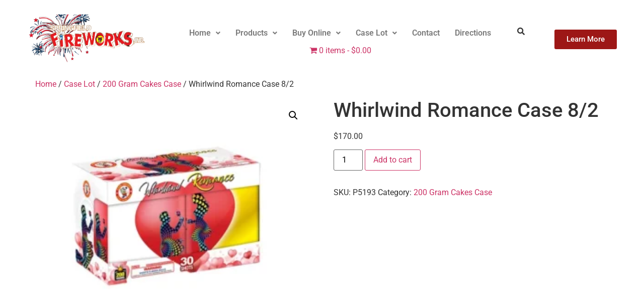

--- FILE ---
content_type: text/html; charset=UTF-8
request_url: https://springfieldfireworks.com/product/whirlwind-romance-case-8-2/
body_size: 24310
content:
<!doctype html>
<html lang="en">
<head>
	<meta charset="UTF-8">
	<meta name="viewport" content="width=device-width, initial-scale=1">
	<link rel="profile" href="https://gmpg.org/xfn/11">
	<link rel='dns-prefetch' href='//dhj59mbxlh0kw.cloudfront.net' /><title>Whirlwind Romance Case 8/2 &#8211; Springfield Fireworks</title>
<meta name='robots' content='max-image-preview:large' />

<!-- Google Tag Manager for WordPress by gtm4wp.com -->
<script data-cfasync="false" data-pagespeed-no-defer>
	var gtm4wp_datalayer_name = "dataLayer";
	var dataLayer = dataLayer || [];
</script>
<!-- End Google Tag Manager for WordPress by gtm4wp.com --><link rel='dns-prefetch' href='//www.googletagmanager.com' />
<link rel="alternate" type="application/rss+xml" title="Springfield Fireworks &raquo; Feed" href="https://springfieldfireworks.com/feed/" />
<link rel="alternate" type="application/rss+xml" title="Springfield Fireworks &raquo; Comments Feed" href="https://springfieldfireworks.com/comments/feed/" />
<link rel="alternate" title="oEmbed (JSON)" type="application/json+oembed" href="https://springfieldfireworks.com/wp-json/oembed/1.0/embed?url=https%3A%2F%2Fspringfieldfireworks.com%2Fproduct%2Fwhirlwind-romance-case-8-2%2F" />
<link rel="alternate" title="oEmbed (XML)" type="text/xml+oembed" href="https://springfieldfireworks.com/wp-json/oembed/1.0/embed?url=https%3A%2F%2Fspringfieldfireworks.com%2Fproduct%2Fwhirlwind-romance-case-8-2%2F&#038;format=xml" />
<style id='wp-img-auto-sizes-contain-inline-css'>
img:is([sizes=auto i],[sizes^="auto," i]){contain-intrinsic-size:3000px 1500px}
/*# sourceURL=wp-img-auto-sizes-contain-inline-css */
</style>
<link rel='stylesheet' id='wp-components-css' href='https://dhj59mbxlh0kw.cloudfront.net/wp-includes/css/dist/components/style.min.css?ver=6.9' media='all' />
<link rel='stylesheet' id='flexible-shipping-ups-blocks-integration-frontend-css' href='https://dhj59mbxlh0kw.cloudfront.net/wp-content/plugins/flexible-shipping-ups/build/point-selection-block-frontend.css?ver=1765603666' media='all' />
<link rel='stylesheet' id='flexible-shipping-ups-blocks-integration-editor-css' href='https://dhj59mbxlh0kw.cloudfront.net/wp-content/plugins/flexible-shipping-ups/build/point-selection-block.css?ver=1765603666' media='all' />
<link rel='stylesheet' id='xoo-aff-style-css' href='https://dhj59mbxlh0kw.cloudfront.net/wp-content/plugins/waitlist-woocommerce/xoo-form-fields-fw/assets/css/xoo-aff-style.css?ver=2.0.6' media='all' />
<style id='xoo-aff-style-inline-css'>

.xoo-aff-input-group .xoo-aff-input-icon{
	background-color:  #eee;
	color:  #555;
	max-width: 40px;
	min-width: 40px;
	border-color:  #ccc;
	border-width: 1px;
	font-size: 14px;
}
.xoo-aff-group{
	margin-bottom: 30px;
}

.xoo-aff-group input[type="text"], .xoo-aff-group input[type="password"], .xoo-aff-group input[type="email"], .xoo-aff-group input[type="number"], .xoo-aff-group select, .xoo-aff-group select + .select2, .xoo-aff-group input[type="tel"], .xoo-aff-group input[type="file"]{
	background-color: #fff;
	color: #777;
	border-width: 1px;
	border-color: #cccccc;
	height: 50px;
}


.xoo-aff-group input[type="file"]{
	line-height: calc(50px - 13px);
}



.xoo-aff-group input[type="text"]::placeholder, .xoo-aff-group input[type="password"]::placeholder, .xoo-aff-group input[type="email"]::placeholder, .xoo-aff-group input[type="number"]::placeholder, .xoo-aff-group select::placeholder, .xoo-aff-group input[type="tel"]::placeholder, .xoo-aff-group .select2-selection__rendered, .xoo-aff-group .select2-container--default .select2-selection--single .select2-selection__rendered, .xoo-aff-group input[type="file"]::placeholder, .xoo-aff-group input::file-selector-button{
	color: #777;
}

.xoo-aff-group input[type="text"]:focus, .xoo-aff-group input[type="password"]:focus, .xoo-aff-group input[type="email"]:focus, .xoo-aff-group input[type="number"]:focus, .xoo-aff-group select:focus, .xoo-aff-group select + .select2:focus, .xoo-aff-group input[type="tel"]:focus, .xoo-aff-group input[type="file"]:focus{
	background-color: #ededed;
	color: #000;
}

[placeholder]:focus::-webkit-input-placeholder{
	color: #000!important;
}


.xoo-aff-input-icon + input[type="text"], .xoo-aff-input-icon + input[type="password"], .xoo-aff-input-icon + input[type="email"], .xoo-aff-input-icon + input[type="number"], .xoo-aff-input-icon + select, .xoo-aff-input-icon + select + .select2,  .xoo-aff-input-icon + input[type="tel"], .xoo-aff-input-icon + input[type="file"]{
	border-bottom-left-radius: 0;
	border-top-left-radius: 0;
}


/*# sourceURL=xoo-aff-style-inline-css */
</style>
<link rel='stylesheet' id='xoo-aff-font-awesome5-css' href='https://dhj59mbxlh0kw.cloudfront.net/wp-content/plugins/waitlist-woocommerce/xoo-form-fields-fw/lib/fontawesome5/css/all.min.css?ver=6.9' media='all' />
<link rel='stylesheet' id='hfe-widgets-style-css' href='https://dhj59mbxlh0kw.cloudfront.net/wp-content/plugins/header-footer-elementor/inc/widgets-css/frontend.css?ver=2.8.1' media='all' />
<link rel='stylesheet' id='hfe-woo-product-grid-css' href='https://dhj59mbxlh0kw.cloudfront.net/wp-content/plugins/header-footer-elementor/inc/widgets-css/woo-products.css?ver=2.8.1' media='all' />
<style id='wp-emoji-styles-inline-css'>

	img.wp-smiley, img.emoji {
		display: inline !important;
		border: none !important;
		box-shadow: none !important;
		height: 1em !important;
		width: 1em !important;
		margin: 0 0.07em !important;
		vertical-align: -0.1em !important;
		background: none !important;
		padding: 0 !important;
	}
/*# sourceURL=wp-emoji-styles-inline-css */
</style>
<link rel='stylesheet' id='wp-block-library-css' href='https://dhj59mbxlh0kw.cloudfront.net/wp-includes/css/dist/block-library/style.min.css?ver=6.9' media='all' />
<link rel='stylesheet' id='html5-player-vimeo-style-css' href='https://dhj59mbxlh0kw.cloudfront.net/wp-content/plugins/html5-video-player/build/blocks/view.css?ver=6.9' media='all' />
<style id='global-styles-inline-css'>
:root{--wp--preset--aspect-ratio--square: 1;--wp--preset--aspect-ratio--4-3: 4/3;--wp--preset--aspect-ratio--3-4: 3/4;--wp--preset--aspect-ratio--3-2: 3/2;--wp--preset--aspect-ratio--2-3: 2/3;--wp--preset--aspect-ratio--16-9: 16/9;--wp--preset--aspect-ratio--9-16: 9/16;--wp--preset--color--black: #000000;--wp--preset--color--cyan-bluish-gray: #abb8c3;--wp--preset--color--white: #ffffff;--wp--preset--color--pale-pink: #f78da7;--wp--preset--color--vivid-red: #cf2e2e;--wp--preset--color--luminous-vivid-orange: #ff6900;--wp--preset--color--luminous-vivid-amber: #fcb900;--wp--preset--color--light-green-cyan: #7bdcb5;--wp--preset--color--vivid-green-cyan: #00d084;--wp--preset--color--pale-cyan-blue: #8ed1fc;--wp--preset--color--vivid-cyan-blue: #0693e3;--wp--preset--color--vivid-purple: #9b51e0;--wp--preset--gradient--vivid-cyan-blue-to-vivid-purple: linear-gradient(135deg,rgb(6,147,227) 0%,rgb(155,81,224) 100%);--wp--preset--gradient--light-green-cyan-to-vivid-green-cyan: linear-gradient(135deg,rgb(122,220,180) 0%,rgb(0,208,130) 100%);--wp--preset--gradient--luminous-vivid-amber-to-luminous-vivid-orange: linear-gradient(135deg,rgb(252,185,0) 0%,rgb(255,105,0) 100%);--wp--preset--gradient--luminous-vivid-orange-to-vivid-red: linear-gradient(135deg,rgb(255,105,0) 0%,rgb(207,46,46) 100%);--wp--preset--gradient--very-light-gray-to-cyan-bluish-gray: linear-gradient(135deg,rgb(238,238,238) 0%,rgb(169,184,195) 100%);--wp--preset--gradient--cool-to-warm-spectrum: linear-gradient(135deg,rgb(74,234,220) 0%,rgb(151,120,209) 20%,rgb(207,42,186) 40%,rgb(238,44,130) 60%,rgb(251,105,98) 80%,rgb(254,248,76) 100%);--wp--preset--gradient--blush-light-purple: linear-gradient(135deg,rgb(255,206,236) 0%,rgb(152,150,240) 100%);--wp--preset--gradient--blush-bordeaux: linear-gradient(135deg,rgb(254,205,165) 0%,rgb(254,45,45) 50%,rgb(107,0,62) 100%);--wp--preset--gradient--luminous-dusk: linear-gradient(135deg,rgb(255,203,112) 0%,rgb(199,81,192) 50%,rgb(65,88,208) 100%);--wp--preset--gradient--pale-ocean: linear-gradient(135deg,rgb(255,245,203) 0%,rgb(182,227,212) 50%,rgb(51,167,181) 100%);--wp--preset--gradient--electric-grass: linear-gradient(135deg,rgb(202,248,128) 0%,rgb(113,206,126) 100%);--wp--preset--gradient--midnight: linear-gradient(135deg,rgb(2,3,129) 0%,rgb(40,116,252) 100%);--wp--preset--font-size--small: 13px;--wp--preset--font-size--medium: 20px;--wp--preset--font-size--large: 36px;--wp--preset--font-size--x-large: 42px;--wp--preset--spacing--20: 0.44rem;--wp--preset--spacing--30: 0.67rem;--wp--preset--spacing--40: 1rem;--wp--preset--spacing--50: 1.5rem;--wp--preset--spacing--60: 2.25rem;--wp--preset--spacing--70: 3.38rem;--wp--preset--spacing--80: 5.06rem;--wp--preset--shadow--natural: 6px 6px 9px rgba(0, 0, 0, 0.2);--wp--preset--shadow--deep: 12px 12px 50px rgba(0, 0, 0, 0.4);--wp--preset--shadow--sharp: 6px 6px 0px rgba(0, 0, 0, 0.2);--wp--preset--shadow--outlined: 6px 6px 0px -3px rgb(255, 255, 255), 6px 6px rgb(0, 0, 0);--wp--preset--shadow--crisp: 6px 6px 0px rgb(0, 0, 0);}:root { --wp--style--global--content-size: 800px;--wp--style--global--wide-size: 1200px; }:where(body) { margin: 0; }.wp-site-blocks > .alignleft { float: left; margin-right: 2em; }.wp-site-blocks > .alignright { float: right; margin-left: 2em; }.wp-site-blocks > .aligncenter { justify-content: center; margin-left: auto; margin-right: auto; }:where(.wp-site-blocks) > * { margin-block-start: 24px; margin-block-end: 0; }:where(.wp-site-blocks) > :first-child { margin-block-start: 0; }:where(.wp-site-blocks) > :last-child { margin-block-end: 0; }:root { --wp--style--block-gap: 24px; }:root :where(.is-layout-flow) > :first-child{margin-block-start: 0;}:root :where(.is-layout-flow) > :last-child{margin-block-end: 0;}:root :where(.is-layout-flow) > *{margin-block-start: 24px;margin-block-end: 0;}:root :where(.is-layout-constrained) > :first-child{margin-block-start: 0;}:root :where(.is-layout-constrained) > :last-child{margin-block-end: 0;}:root :where(.is-layout-constrained) > *{margin-block-start: 24px;margin-block-end: 0;}:root :where(.is-layout-flex){gap: 24px;}:root :where(.is-layout-grid){gap: 24px;}.is-layout-flow > .alignleft{float: left;margin-inline-start: 0;margin-inline-end: 2em;}.is-layout-flow > .alignright{float: right;margin-inline-start: 2em;margin-inline-end: 0;}.is-layout-flow > .aligncenter{margin-left: auto !important;margin-right: auto !important;}.is-layout-constrained > .alignleft{float: left;margin-inline-start: 0;margin-inline-end: 2em;}.is-layout-constrained > .alignright{float: right;margin-inline-start: 2em;margin-inline-end: 0;}.is-layout-constrained > .aligncenter{margin-left: auto !important;margin-right: auto !important;}.is-layout-constrained > :where(:not(.alignleft):not(.alignright):not(.alignfull)){max-width: var(--wp--style--global--content-size);margin-left: auto !important;margin-right: auto !important;}.is-layout-constrained > .alignwide{max-width: var(--wp--style--global--wide-size);}body .is-layout-flex{display: flex;}.is-layout-flex{flex-wrap: wrap;align-items: center;}.is-layout-flex > :is(*, div){margin: 0;}body .is-layout-grid{display: grid;}.is-layout-grid > :is(*, div){margin: 0;}body{padding-top: 0px;padding-right: 0px;padding-bottom: 0px;padding-left: 0px;}a:where(:not(.wp-element-button)){text-decoration: underline;}:root :where(.wp-element-button, .wp-block-button__link){background-color: #32373c;border-width: 0;color: #fff;font-family: inherit;font-size: inherit;font-style: inherit;font-weight: inherit;letter-spacing: inherit;line-height: inherit;padding-top: calc(0.667em + 2px);padding-right: calc(1.333em + 2px);padding-bottom: calc(0.667em + 2px);padding-left: calc(1.333em + 2px);text-decoration: none;text-transform: inherit;}.has-black-color{color: var(--wp--preset--color--black) !important;}.has-cyan-bluish-gray-color{color: var(--wp--preset--color--cyan-bluish-gray) !important;}.has-white-color{color: var(--wp--preset--color--white) !important;}.has-pale-pink-color{color: var(--wp--preset--color--pale-pink) !important;}.has-vivid-red-color{color: var(--wp--preset--color--vivid-red) !important;}.has-luminous-vivid-orange-color{color: var(--wp--preset--color--luminous-vivid-orange) !important;}.has-luminous-vivid-amber-color{color: var(--wp--preset--color--luminous-vivid-amber) !important;}.has-light-green-cyan-color{color: var(--wp--preset--color--light-green-cyan) !important;}.has-vivid-green-cyan-color{color: var(--wp--preset--color--vivid-green-cyan) !important;}.has-pale-cyan-blue-color{color: var(--wp--preset--color--pale-cyan-blue) !important;}.has-vivid-cyan-blue-color{color: var(--wp--preset--color--vivid-cyan-blue) !important;}.has-vivid-purple-color{color: var(--wp--preset--color--vivid-purple) !important;}.has-black-background-color{background-color: var(--wp--preset--color--black) !important;}.has-cyan-bluish-gray-background-color{background-color: var(--wp--preset--color--cyan-bluish-gray) !important;}.has-white-background-color{background-color: var(--wp--preset--color--white) !important;}.has-pale-pink-background-color{background-color: var(--wp--preset--color--pale-pink) !important;}.has-vivid-red-background-color{background-color: var(--wp--preset--color--vivid-red) !important;}.has-luminous-vivid-orange-background-color{background-color: var(--wp--preset--color--luminous-vivid-orange) !important;}.has-luminous-vivid-amber-background-color{background-color: var(--wp--preset--color--luminous-vivid-amber) !important;}.has-light-green-cyan-background-color{background-color: var(--wp--preset--color--light-green-cyan) !important;}.has-vivid-green-cyan-background-color{background-color: var(--wp--preset--color--vivid-green-cyan) !important;}.has-pale-cyan-blue-background-color{background-color: var(--wp--preset--color--pale-cyan-blue) !important;}.has-vivid-cyan-blue-background-color{background-color: var(--wp--preset--color--vivid-cyan-blue) !important;}.has-vivid-purple-background-color{background-color: var(--wp--preset--color--vivid-purple) !important;}.has-black-border-color{border-color: var(--wp--preset--color--black) !important;}.has-cyan-bluish-gray-border-color{border-color: var(--wp--preset--color--cyan-bluish-gray) !important;}.has-white-border-color{border-color: var(--wp--preset--color--white) !important;}.has-pale-pink-border-color{border-color: var(--wp--preset--color--pale-pink) !important;}.has-vivid-red-border-color{border-color: var(--wp--preset--color--vivid-red) !important;}.has-luminous-vivid-orange-border-color{border-color: var(--wp--preset--color--luminous-vivid-orange) !important;}.has-luminous-vivid-amber-border-color{border-color: var(--wp--preset--color--luminous-vivid-amber) !important;}.has-light-green-cyan-border-color{border-color: var(--wp--preset--color--light-green-cyan) !important;}.has-vivid-green-cyan-border-color{border-color: var(--wp--preset--color--vivid-green-cyan) !important;}.has-pale-cyan-blue-border-color{border-color: var(--wp--preset--color--pale-cyan-blue) !important;}.has-vivid-cyan-blue-border-color{border-color: var(--wp--preset--color--vivid-cyan-blue) !important;}.has-vivid-purple-border-color{border-color: var(--wp--preset--color--vivid-purple) !important;}.has-vivid-cyan-blue-to-vivid-purple-gradient-background{background: var(--wp--preset--gradient--vivid-cyan-blue-to-vivid-purple) !important;}.has-light-green-cyan-to-vivid-green-cyan-gradient-background{background: var(--wp--preset--gradient--light-green-cyan-to-vivid-green-cyan) !important;}.has-luminous-vivid-amber-to-luminous-vivid-orange-gradient-background{background: var(--wp--preset--gradient--luminous-vivid-amber-to-luminous-vivid-orange) !important;}.has-luminous-vivid-orange-to-vivid-red-gradient-background{background: var(--wp--preset--gradient--luminous-vivid-orange-to-vivid-red) !important;}.has-very-light-gray-to-cyan-bluish-gray-gradient-background{background: var(--wp--preset--gradient--very-light-gray-to-cyan-bluish-gray) !important;}.has-cool-to-warm-spectrum-gradient-background{background: var(--wp--preset--gradient--cool-to-warm-spectrum) !important;}.has-blush-light-purple-gradient-background{background: var(--wp--preset--gradient--blush-light-purple) !important;}.has-blush-bordeaux-gradient-background{background: var(--wp--preset--gradient--blush-bordeaux) !important;}.has-luminous-dusk-gradient-background{background: var(--wp--preset--gradient--luminous-dusk) !important;}.has-pale-ocean-gradient-background{background: var(--wp--preset--gradient--pale-ocean) !important;}.has-electric-grass-gradient-background{background: var(--wp--preset--gradient--electric-grass) !important;}.has-midnight-gradient-background{background: var(--wp--preset--gradient--midnight) !important;}.has-small-font-size{font-size: var(--wp--preset--font-size--small) !important;}.has-medium-font-size{font-size: var(--wp--preset--font-size--medium) !important;}.has-large-font-size{font-size: var(--wp--preset--font-size--large) !important;}.has-x-large-font-size{font-size: var(--wp--preset--font-size--x-large) !important;}
:root :where(.wp-block-pullquote){font-size: 1.5em;line-height: 1.6;}
/*# sourceURL=global-styles-inline-css */
</style>
<link rel='stylesheet' id='wpmenucart-icons-css' href='https://dhj59mbxlh0kw.cloudfront.net/wp-content/plugins/woocommerce-menu-bar-cart/assets/css/wpmenucart-icons.min.css?ver=2.14.12' media='all' />
<style id='wpmenucart-icons-inline-css'>
@font-face{font-family:WPMenuCart;src:url(https://springfieldfireworks.com/wp-content/plugins/woocommerce-menu-bar-cart/assets/fonts/WPMenuCart.eot);src:url(https://springfieldfireworks.com/wp-content/plugins/woocommerce-menu-bar-cart/assets/fonts/WPMenuCart.eot?#iefix) format('embedded-opentype'),url(https://springfieldfireworks.com/wp-content/plugins/woocommerce-menu-bar-cart/assets/fonts/WPMenuCart.woff2) format('woff2'),url(https://springfieldfireworks.com/wp-content/plugins/woocommerce-menu-bar-cart/assets/fonts/WPMenuCart.woff) format('woff'),url(https://springfieldfireworks.com/wp-content/plugins/woocommerce-menu-bar-cart/assets/fonts/WPMenuCart.ttf) format('truetype'),url(https://springfieldfireworks.com/wp-content/plugins/woocommerce-menu-bar-cart/assets/fonts/WPMenuCart.svg#WPMenuCart) format('svg');font-weight:400;font-style:normal;font-display:swap}
/*# sourceURL=wpmenucart-icons-inline-css */
</style>
<link rel='stylesheet' id='wpmenucart-css' href='https://dhj59mbxlh0kw.cloudfront.net/wp-content/plugins/woocommerce-menu-bar-cart/assets/css/wpmenucart-main.min.css?ver=2.14.12' media='all' />
<link rel='stylesheet' id='photoswipe-css' href='https://dhj59mbxlh0kw.cloudfront.net/wp-content/plugins/woocommerce/assets/css/photoswipe/photoswipe.min.css?ver=10.4.3' media='all' />
<link rel='stylesheet' id='photoswipe-default-skin-css' href='https://dhj59mbxlh0kw.cloudfront.net/wp-content/plugins/woocommerce/assets/css/photoswipe/default-skin/default-skin.min.css?ver=10.4.3' media='all' />
<link rel='stylesheet' id='woocommerce-layout-css' href='https://dhj59mbxlh0kw.cloudfront.net/wp-content/plugins/woocommerce/assets/css/woocommerce-layout.css?ver=10.4.3' media='all' />
<link rel='stylesheet' id='woocommerce-smallscreen-css' href='https://dhj59mbxlh0kw.cloudfront.net/wp-content/plugins/woocommerce/assets/css/woocommerce-smallscreen.css?ver=10.4.3' media='only screen and (max-width: 768px)' />
<link rel='stylesheet' id='woocommerce-general-css' href='https://dhj59mbxlh0kw.cloudfront.net/wp-content/plugins/woocommerce/assets/css/woocommerce.css?ver=10.4.3' media='all' />
<style id='woocommerce-inline-inline-css'>
.woocommerce form .form-row .required { visibility: visible; }
/*# sourceURL=woocommerce-inline-inline-css */
</style>
<link rel='stylesheet' id='hfe-style-css' href='https://dhj59mbxlh0kw.cloudfront.net/wp-content/plugins/header-footer-elementor/assets/css/header-footer-elementor.css?ver=2.8.1' media='all' />
<link rel='stylesheet' id='elementor-frontend-css' href='https://dhj59mbxlh0kw.cloudfront.net/wp-content/plugins/elementor/assets/css/frontend.min.css?ver=3.34.1' media='all' />
<link rel='stylesheet' id='elementor-post-11093-css' href='https://dhj59mbxlh0kw.cloudfront.net/wp-content/uploads/elementor/css/post-11093.css?ver=1768282074' media='all' />
<link rel='stylesheet' id='elementor-pro-css' href='https://dhj59mbxlh0kw.cloudfront.net/wp-content/plugins/elementor-pro/assets/css/frontend.min.css?ver=3.23.0' media='all' />
<link rel='stylesheet' id='xoo-wl-style-css' href='https://dhj59mbxlh0kw.cloudfront.net/wp-content/plugins/waitlist-woocommerce/assets/css/xoo-wl-style.css?ver=2.8.4' media='all' />
<style id='xoo-wl-style-inline-css'>

			button.xoo-wl-action-btn{
				background-color: #1c179e;
				color: #ffffff;
				padding: 10px;
			}
			button.xoo-wl-submit-btn{
				max-width: 300px;
			}
			button.xoo-wl-open-form-btn{
				max-width: 300px;
			}
			.xoo-wl-inmodal{
				max-width: 650px;
				max-height: 500px;
			}
		
			.xoo-wl-sidebar{
				background-image: url(https://springfieldfireworks.com/wp-content/plugins/waitlist-woocommerce/assets/images/popup-sidebar.jpg);
				min-width: 40%;
			}
				.xoo-wl-modal:before {
				    content: '';
				    display: inline-block;
				    height: 100%;
				    vertical-align: middle;
				    margin-right: -0.25em;
				}
			
/*# sourceURL=xoo-wl-style-inline-css */
</style>
<link rel='stylesheet' id='xoo-wl-fonts-css' href='https://dhj59mbxlh0kw.cloudfront.net/wp-content/plugins/waitlist-woocommerce/assets/css/xoo-wl-fonts.css?ver=2.8.4' media='all' />
<link rel='stylesheet' id='hello-elementor-css' href='https://dhj59mbxlh0kw.cloudfront.net/wp-content/themes/hello-elementor/assets/css/reset.css?ver=3.4.5' media='all' />
<link rel='stylesheet' id='hello-elementor-theme-style-css' href='https://dhj59mbxlh0kw.cloudfront.net/wp-content/themes/hello-elementor/assets/css/theme.css?ver=3.4.5' media='all' />
<link rel='stylesheet' id='hello-elementor-header-footer-css' href='https://dhj59mbxlh0kw.cloudfront.net/wp-content/themes/hello-elementor/assets/css/header-footer.css?ver=3.4.5' media='all' />
<link rel='stylesheet' id='elementor-post-11338-css' href='https://dhj59mbxlh0kw.cloudfront.net/wp-content/uploads/elementor/css/post-11338.css?ver=1768282075' media='all' />
<style id='vtmin-inline-css-inline-css'>

		/*CSS for Mimimum Error Msg Display*/
            table.shop_table {clear:left} /*woo-only override, for table following msgs on cart page, but css also hits the same table on checkout page(no effect)*/
            div.vtmin-error {
              margin: 30px 0 0 0%;  /* v1.09.8 */
              /* v1.09.8 */
              /* margin: 30px 0 0 -15%; */
              /* width: 120%; */                
              width: 100%;   /* v1.09.8 */
              background-color: #FFEBE8;
              border-color: #CC0000;
              padding: 5px 0.6em;
              border-radius: 3px 3px 3px 3px;
              border-style: solid;
              border-width: 1px;
              line-height: 12px;
              font-size:10px;
              height:auto;
              float:left;
            }
            /* TEST TEST TEST TEST*********************************/
            /*div.vtmin-error p {  color:red; } */
            
            div.vtmin-error p {font-size:14px;line-height: 18px;}
            div.vtmin-error .error-title {
              color: red;
              font-size: 12px;
              letter-spacing: 0.1em;
              line-height: 2.6em;
              padding-bottom: 2px;
              text-decoration: underline;
              text-transform: uppercase;
            }
            div.vtmin-error .black-font {color:black;}
            div.vtmin-error .errmsg-begin {color:black;margin-left:20px;}
            div.vtmin-error .black-font-italic {color:black; font-style:italic;}
            div.vtmin-error .red-font-italic {color:red; font-style:italic;}
            div.vtmin-error .errmsg-text {color:blue;}
            div.vtmin-error .errmsg-amt-current,
            div.vtmin-error .errmsg-amt-required {  
              font-style:italic;
              }
             
             
             /* ***************************************************************** */
             /* TABLE FORMAT ERROR MSG AREA  */
             /* ***************************************************************** */
            div.vtmin-error #table-error-messages {float:left; color:black; width:100%;}
            div.vtmin-error .table-titles {float:left; width:100%; margin-top:15px;}
            div.vtmin-error .product-column {float:left; width:42%; }
            div.vtmin-error .quantity-column {float:left; width:18%; }
            div.vtmin-error .price-column {float:left; width:15%; } 
            div.vtmin-error .total-column {float:left; /*width:25%; */}
            div.vtmin-error .product-column-title, 
            div.vtmin-error .quantity-column-title, 
            div.vtmin-error .price-column-title, 
            div.vtmin-error .total-column-title {
              text-decoration:underline; 
              } 
            div.vtmin-error .quantity-column-total, 
            div.vtmin-error .total-column-total {
              text-decoration:overline; font-weight:bold; font-style:italic; width:auto;
              }
            div.vtmin-error .table-error-msg {color:blue; float:left; margin:3px 0 3px 20px; font-size:16px;} 
            div.vtmin-error .bold-this {font-weight:bold}
             
            div.vtmin-error .table-msg-line {float:left; width:100%;}
            div.vtmin-error .table-totals-line {float:left; width:100%;}
            div.vtmin-error .table-text-line {float:left; width:100%;}
            
            div.vtmin-error .rule-id {font-size:10px;margin-left:5px;color:black;}
             
            /*2.0.0a begin*/           
                                        
            div#line-cnt1,
            div#line-cnt2,
            div#line-cnt3,
            div#line-cnt4,
            div#line-cnt5,
            div#line-cnt6,
            div#line-cnt7,
            div#line-cnt8,
            div#line-cnt9,
            div#line-cnt10,
            div#line-cnt11,
            div#line-cnt12,
            div#line-cnt13,
            div#line-cnt14,
            div#line-cnt15,
            div#line-cnt16,
            div#line-cnt17,
            div#line-cnt18,
            div#line-cnt19,
            div#line-cnt20 {height:auto;}             
            /*2.0.0a end*/ 
             
            /*alternating colors for rule groups*/
            
            div.vtmin-error .color-grp0 {color:RGB(197, 3, 3);}  /*dark red*/
            div.vtmin-error .color-grp1 {color:RGB(197, 3, 3);}  /*dark red*/
            div.vtmin-error .color-grp2 {color:RGB(197, 3, 3);}  /*dark red*/
            div.vtmin-error .color-grp3 {color:RGB(197, 3, 3);}  /*dark red*/
            div.vtmin-error .color-grp4 {color:RGB(197, 3, 3);}  /*dark red*/
            div.vtmin-error .color-grp5 {color:RGB(197, 3, 3);}  /*dark red*/
            div.vtmin-error .color-grp6 {color:RGB(197, 3, 3);}  /*dark red*/
            div.vtmin-error .color-grp7 {color:RGB(197, 3, 3);}  /*dark red*/
            div.vtmin-error .color-grp8 {color:RGB(197, 3, 3);}  /*dark red*/
            div.vtmin-error .color-grp9 {color:RGB(197, 3, 3);}  /*dark red*/
            div.vtmin-error .color-grp10 {color:RGB(197, 3, 3);}  /*dark red*/
            div.vtmin-error .color-grp11 {color:RGB(197, 3, 3);}  /*dark red*/
            div.vtmin-error .color-grp12 {color:RGB(197, 3, 3);}  /*dark red*/
            div.vtmin-error .color-grp13 {color:RGB(197, 3, 3);}  /*dark red*/
            div.vtmin-error .color-grp14 {color:RGB(197, 3, 3);}  /*dark red*/
            div.vtmin-error .color-grp15 {color:RGB(197, 3, 3);}  /*dark red*/
            div.vtmin-error .color-grp16 {color:RGB(197, 3, 3);}  /*dark red*/
            div.vtmin-error .color-grp17 {color:RGB(197, 3, 3);}  /*dark red*/
            div.vtmin-error .color-grp18 {color:RGB(197, 3, 3);}  /*dark red*/
            div.vtmin-error .color-grp19 {color:RGB(197, 3, 3);}  /*dark red*/
            div.vtmin-error .color-grp20 {color:RGB(197, 3, 3);}  /*dark red*/
            div.vtmin-error .color-xgrp1 {color:RGB(0, 255, 5);}  /*neon green*/            
            div.vtmin-error .color-xgrp2 {color:RGB(255, 93, 0);}  /*orange*/
            div.vtmin-error .color-xgrp3 {color:RGB(0, 115, 2);}  /*dark green*/
            div.vtmin-error .color-xgrp4 {color:RGB(244, 56, 56);}  /*light red*/
            div.vtmin-error .color-xgrp5 {color:RGB(255, 200, 0);}  /*ochre*/ 
            div.vtmin-error .color-xgrp6 {color:RGB(74, 178, 255);}  /*light blue*/
            div.vtmin-error .color-xgrp7 {color:RGB(37, 163, 162);}  /*dark teal*/                        
            div.vtmin-error .color-xgrp8 {color:RGB(47, 255, 253);}  /*light teal*/
            div.vtmin-error .color-xgrp9 {color:RGB(72, 157, 74);}  /*med green*/
            div.vtmin-error .color-xgrp10 {color:RGB(142, 146, 144);}  /*med grey*/            
            div.vtmin-error .color-xgrp11 {color:RGB(5, 71, 119);}  /*dark blue*/           
            div.vtmin-error .color-xgrp12 {color:RGB(0,0,0);}  /*black*/
           
/*# sourceURL=vtmin-inline-css-inline-css */
</style>
<link rel='stylesheet' id='sv-wc-payment-gateway-payment-form-css' href='https://dhj59mbxlh0kw.cloudfront.net/wp-content/plugins/woocommerce-gateway-authorize-net-aim/vendor/skyverge/wc-plugin-framework/woocommerce/payment-gateway/assets/css/frontend/sv-wc-payment-gateway-payment-form.min.css?ver=5.3.0' media='all' />
<link rel='stylesheet' id='hfe-elementor-icons-css' href='https://dhj59mbxlh0kw.cloudfront.net/wp-content/plugins/elementor/assets/lib/eicons/css/elementor-icons.min.css?ver=5.34.0' media='all' />
<link rel='stylesheet' id='hfe-icons-list-css' href='https://dhj59mbxlh0kw.cloudfront.net/wp-content/plugins/elementor/assets/css/widget-icon-list.min.css?ver=3.24.3' media='all' />
<link rel='stylesheet' id='hfe-social-icons-css' href='https://dhj59mbxlh0kw.cloudfront.net/wp-content/plugins/elementor/assets/css/widget-social-icons.min.css?ver=3.24.0' media='all' />
<link rel='stylesheet' id='hfe-social-share-icons-brands-css' href='https://dhj59mbxlh0kw.cloudfront.net/wp-content/plugins/elementor/assets/lib/font-awesome/css/brands.css?ver=5.15.3' media='all' />
<link rel='stylesheet' id='hfe-social-share-icons-fontawesome-css' href='https://dhj59mbxlh0kw.cloudfront.net/wp-content/plugins/elementor/assets/lib/font-awesome/css/fontawesome.css?ver=5.15.3' media='all' />
<link rel='stylesheet' id='hfe-nav-menu-icons-css' href='https://dhj59mbxlh0kw.cloudfront.net/wp-content/plugins/elementor/assets/lib/font-awesome/css/solid.css?ver=5.15.3' media='all' />
<link rel='stylesheet' id='hfe-widget-blockquote-css' href='https://dhj59mbxlh0kw.cloudfront.net/wp-content/plugins/elementor-pro/assets/css/widget-blockquote.min.css?ver=3.25.0' media='all' />
<link rel='stylesheet' id='hfe-mega-menu-css' href='https://dhj59mbxlh0kw.cloudfront.net/wp-content/plugins/elementor-pro/assets/css/widget-mega-menu.min.css?ver=3.26.2' media='all' />
<link rel='stylesheet' id='hfe-nav-menu-widget-css' href='https://dhj59mbxlh0kw.cloudfront.net/wp-content/plugins/elementor-pro/assets/css/widget-nav-menu.min.css?ver=3.26.0' media='all' />
<link rel='stylesheet' id='elementor-gf-local-roboto-css' href='https://dhj59mbxlh0kw.cloudfront.net/wp-content/uploads/elementor/google-fonts/css/roboto.css?ver=1742262492' media='all' />
<link rel='stylesheet' id='elementor-gf-local-robotoslab-css' href='https://dhj59mbxlh0kw.cloudfront.net/wp-content/uploads/elementor/google-fonts/css/robotoslab.css?ver=1742262501' media='all' />
<script src="https://dhj59mbxlh0kw.cloudfront.net/wp-includes/js/jquery/jquery.min.js?ver=3.7.1" id="jquery-core-js"></script>
<script src="https://dhj59mbxlh0kw.cloudfront.net/wp-includes/js/jquery/jquery-migrate.min.js?ver=3.4.1" id="jquery-migrate-js"></script>
<script id="jquery-js-after">
!function($){"use strict";$(document).ready(function(){$(this).scrollTop()>100&&$(".hfe-scroll-to-top-wrap").removeClass("hfe-scroll-to-top-hide"),$(window).scroll(function(){$(this).scrollTop()<100?$(".hfe-scroll-to-top-wrap").fadeOut(300):$(".hfe-scroll-to-top-wrap").fadeIn(300)}),$(".hfe-scroll-to-top-wrap").on("click",function(){$("html, body").animate({scrollTop:0},300);return!1})})}(jQuery);
!function($){'use strict';$(document).ready(function(){var bar=$('.hfe-reading-progress-bar');if(!bar.length)return;$(window).on('scroll',function(){var s=$(window).scrollTop(),d=$(document).height()-$(window).height(),p=d? s/d*100:0;bar.css('width',p+'%')});});}(jQuery);
//# sourceURL=jquery-js-after
</script>
<script id="xoo-aff-js-js-extra">
var xoo_aff_localize = {"adminurl":"https://springfieldfireworks.com/wp-admin/admin-ajax.php","password_strength":{"min_password_strength":3,"i18n_password_error":"Please enter a stronger password.","i18n_password_hint":"Hint: The password should be at least twelve characters long. To make it stronger, use upper and lower case letters, numbers, and symbols like ! &quot; ? $ % ^ &amp; )."}};
//# sourceURL=xoo-aff-js-js-extra
</script>
<script src="https://dhj59mbxlh0kw.cloudfront.net/wp-content/plugins/waitlist-woocommerce/xoo-form-fields-fw/assets/js/xoo-aff-js.js?ver=2.0.6" id="xoo-aff-js-js" defer data-wp-strategy="defer"></script>
<script src="https://dhj59mbxlh0kw.cloudfront.net/wp-content/plugins/woocommerce/assets/js/jquery-blockui/jquery.blockUI.min.js?ver=2.7.0-wc.10.4.3" id="wc-jquery-blockui-js" defer data-wp-strategy="defer"></script>
<script id="wc-add-to-cart-js-extra">
var wc_add_to_cart_params = {"ajax_url":"/wp-admin/admin-ajax.php","wc_ajax_url":"/?wc-ajax=%%endpoint%%","i18n_view_cart":"View cart","cart_url":"https://springfieldfireworks.com/cart/","is_cart":"","cart_redirect_after_add":"no"};
//# sourceURL=wc-add-to-cart-js-extra
</script>
<script src="https://dhj59mbxlh0kw.cloudfront.net/wp-content/plugins/woocommerce/assets/js/frontend/add-to-cart.min.js?ver=10.4.3" id="wc-add-to-cart-js" defer data-wp-strategy="defer"></script>
<script src="https://dhj59mbxlh0kw.cloudfront.net/wp-content/plugins/woocommerce/assets/js/zoom/jquery.zoom.min.js?ver=1.7.21-wc.10.4.3" id="wc-zoom-js" defer data-wp-strategy="defer"></script>
<script src="https://dhj59mbxlh0kw.cloudfront.net/wp-content/plugins/woocommerce/assets/js/flexslider/jquery.flexslider.min.js?ver=2.7.2-wc.10.4.3" id="wc-flexslider-js" defer data-wp-strategy="defer"></script>
<script src="https://dhj59mbxlh0kw.cloudfront.net/wp-content/plugins/woocommerce/assets/js/photoswipe/photoswipe.min.js?ver=4.1.1-wc.10.4.3" id="wc-photoswipe-js" defer data-wp-strategy="defer"></script>
<script src="https://dhj59mbxlh0kw.cloudfront.net/wp-content/plugins/woocommerce/assets/js/photoswipe/photoswipe-ui-default.min.js?ver=4.1.1-wc.10.4.3" id="wc-photoswipe-ui-default-js" defer data-wp-strategy="defer"></script>
<script id="wc-single-product-js-extra">
var wc_single_product_params = {"i18n_required_rating_text":"Please select a rating","i18n_rating_options":["1 of 5 stars","2 of 5 stars","3 of 5 stars","4 of 5 stars","5 of 5 stars"],"i18n_product_gallery_trigger_text":"View full-screen image gallery","review_rating_required":"yes","flexslider":{"rtl":false,"animation":"slide","smoothHeight":true,"directionNav":false,"controlNav":"thumbnails","slideshow":false,"animationSpeed":500,"animationLoop":false,"allowOneSlide":false},"zoom_enabled":"1","zoom_options":[],"photoswipe_enabled":"1","photoswipe_options":{"shareEl":false,"closeOnScroll":false,"history":false,"hideAnimationDuration":0,"showAnimationDuration":0},"flexslider_enabled":"1"};
//# sourceURL=wc-single-product-js-extra
</script>
<script src="https://dhj59mbxlh0kw.cloudfront.net/wp-content/plugins/woocommerce/assets/js/frontend/single-product.min.js?ver=10.4.3" id="wc-single-product-js" defer data-wp-strategy="defer"></script>
<script src="https://dhj59mbxlh0kw.cloudfront.net/wp-content/plugins/woocommerce/assets/js/js-cookie/js.cookie.min.js?ver=2.1.4-wc.10.4.3" id="wc-js-cookie-js" defer data-wp-strategy="defer"></script>
<script id="woocommerce-js-extra">
var woocommerce_params = {"ajax_url":"/wp-admin/admin-ajax.php","wc_ajax_url":"/?wc-ajax=%%endpoint%%","i18n_password_show":"Show password","i18n_password_hide":"Hide password"};
//# sourceURL=woocommerce-js-extra
</script>
<script src="https://dhj59mbxlh0kw.cloudfront.net/wp-content/plugins/woocommerce/assets/js/frontend/woocommerce.min.js?ver=10.4.3" id="woocommerce-js" defer data-wp-strategy="defer"></script>
<script src="https://dhj59mbxlh0kw.cloudfront.net/wp-content/plugins/minimum-purchase-for-woocommerce/woo-integration/js/vtmin-clear-cart-msgs.js?ver=6.9" id="vtmin-clear-cart-msgs-js"></script>

<!-- Google tag (gtag.js) snippet added by Site Kit -->
<!-- Google Analytics snippet added by Site Kit -->
<script src="https://www.googletagmanager.com/gtag/js?id=GT-PJRM2SV" id="google_gtagjs-js" async></script>
<script id="google_gtagjs-js-after">
window.dataLayer = window.dataLayer || [];function gtag(){dataLayer.push(arguments);}
gtag("set","linker",{"domains":["springfieldfireworks.com"]});
gtag("js", new Date());
gtag("set", "developer_id.dZTNiMT", true);
gtag("config", "GT-PJRM2SV");
//# sourceURL=google_gtagjs-js-after
</script>
<link rel="https://api.w.org/" href="https://springfieldfireworks.com/wp-json/" /><link rel="alternate" title="JSON" type="application/json" href="https://springfieldfireworks.com/wp-json/wp/v2/product/9043" /><link rel="EditURI" type="application/rsd+xml" title="RSD" href="https://springfieldfireworks.com/xmlrpc.php?rsd" />
<meta name="generator" content="WordPress 6.9" />
<meta name="generator" content="WooCommerce 10.4.3" />
<link rel="canonical" href="https://springfieldfireworks.com/product/whirlwind-romance-case-8-2/" />
<link rel='shortlink' href='https://springfieldfireworks.com/?p=9043' />
 <style> #h5vpQuickPlayer { width: 100%; max-width: 100%; margin: 0 auto; } </style>         <style type="text/css">
                    </style>
        
<meta name="generator" content="Site Kit by Google 1.170.0" /><script type="text/javascript">
(function(url){
	if(/(?:Chrome\/26\.0\.1410\.63 Safari\/537\.31|WordfenceTestMonBot)/.test(navigator.userAgent)){ return; }
	var addEvent = function(evt, handler) {
		if (window.addEventListener) {
			document.addEventListener(evt, handler, false);
		} else if (window.attachEvent) {
			document.attachEvent('on' + evt, handler);
		}
	};
	var removeEvent = function(evt, handler) {
		if (window.removeEventListener) {
			document.removeEventListener(evt, handler, false);
		} else if (window.detachEvent) {
			document.detachEvent('on' + evt, handler);
		}
	};
	var evts = 'contextmenu dblclick drag dragend dragenter dragleave dragover dragstart drop keydown keypress keyup mousedown mousemove mouseout mouseover mouseup mousewheel scroll'.split(' ');
	var logHuman = function() {
		if (window.wfLogHumanRan) { return; }
		window.wfLogHumanRan = true;
		var wfscr = document.createElement('script');
		wfscr.type = 'text/javascript';
		wfscr.async = true;
		wfscr.src = url + '&r=' + Math.random();
		(document.getElementsByTagName('head')[0]||document.getElementsByTagName('body')[0]).appendChild(wfscr);
		for (var i = 0; i < evts.length; i++) {
			removeEvent(evts[i], logHuman);
		}
	};
	for (var i = 0; i < evts.length; i++) {
		addEvent(evts[i], logHuman);
	}
})('//springfieldfireworks.com/?wordfence_lh=1&hid=F40469A8A0FF726292EFFAD0658FF8A8');
</script>
<!-- Google Tag Manager for WordPress by gtm4wp.com -->
<!-- GTM Container placement set to footer -->
<script data-cfasync="false" data-pagespeed-no-defer>
	var dataLayer_content = {"pagePostType":"product","pagePostType2":"single-product","pagePostAuthor":"John"};
	dataLayer.push( dataLayer_content );
</script>
<script data-cfasync="false" data-pagespeed-no-defer>
(function(w,d,s,l,i){w[l]=w[l]||[];w[l].push({'gtm.start':
new Date().getTime(),event:'gtm.js'});var f=d.getElementsByTagName(s)[0],
j=d.createElement(s),dl=l!='dataLayer'?'&l='+l:'';j.async=true;j.src=
'//www.googletagmanager.com/gtm.js?id='+i+dl;f.parentNode.insertBefore(j,f);
})(window,document,'script','dataLayer','GTM-366260134');
</script>
<!-- End Google Tag Manager for WordPress by gtm4wp.com -->	<noscript><style>.woocommerce-product-gallery{ opacity: 1 !important; }</style></noscript>
	<meta name="generator" content="Elementor 3.34.1; features: e_font_icon_svg, additional_custom_breakpoints; settings: css_print_method-external, google_font-enabled, font_display-swap">
			<style>
				.e-con.e-parent:nth-of-type(n+4):not(.e-lazyloaded):not(.e-no-lazyload),
				.e-con.e-parent:nth-of-type(n+4):not(.e-lazyloaded):not(.e-no-lazyload) * {
					background-image: none !important;
				}
				@media screen and (max-height: 1024px) {
					.e-con.e-parent:nth-of-type(n+3):not(.e-lazyloaded):not(.e-no-lazyload),
					.e-con.e-parent:nth-of-type(n+3):not(.e-lazyloaded):not(.e-no-lazyload) * {
						background-image: none !important;
					}
				}
				@media screen and (max-height: 640px) {
					.e-con.e-parent:nth-of-type(n+2):not(.e-lazyloaded):not(.e-no-lazyload),
					.e-con.e-parent:nth-of-type(n+2):not(.e-lazyloaded):not(.e-no-lazyload) * {
						background-image: none !important;
					}
				}
			</style>
			<link rel="icon" href="https://d3cgmqzv9d1nc9.cloudfront.net/wp-content/uploads/2019/02/cropped-SPFFavIcon-1-32x32.jpg" sizes="32x32" />
<link rel="icon" href="https://d3cgmqzv9d1nc9.cloudfront.net/wp-content/uploads/2019/02/cropped-SPFFavIcon-1-192x192.jpg" sizes="192x192" />
<link rel="apple-touch-icon" href="https://d3cgmqzv9d1nc9.cloudfront.net/wp-content/uploads/2019/02/cropped-SPFFavIcon-1-180x180.jpg" />
<meta name="msapplication-TileImage" content="https://d3cgmqzv9d1nc9.cloudfront.net/wp-content/uploads/2019/02/cropped-SPFFavIcon-1-270x270.jpg" />
		<style id="wp-custom-css">
			#faq-id a {
	color:    color: var(--e-global-color-text);
;
	font-weight: normal !important;
	text-decoration: none !important;
}		</style>
		</head>
<body class="wp-singular product-template-default single single-product postid-9043 wp-custom-logo wp-embed-responsive wp-theme-hello-elementor theme-hello-elementor woocommerce woocommerce-page woocommerce-no-js ehf-template-hello-elementor ehf-stylesheet-hello-elementor metaslider-plugin hello-elementor-default elementor-default elementor-kit-11093">



<a class="skip-link screen-reader-text" href="#content">Skip to content</a>

		<div data-elementor-type="header" data-elementor-id="11338" class="elementor elementor-11338 elementor-location-header" data-elementor-post-type="elementor_library">
			<div class="elementor-element elementor-element-5a3ab475 elementor-hidden-tablet elementor-hidden-mobile e-flex e-con-boxed e-con e-parent" data-id="5a3ab475" data-element_type="container">
					<div class="e-con-inner">
		<div class="elementor-element elementor-element-38916277 e-con-full e-flex e-con e-child" data-id="38916277" data-element_type="container">
				<div class="elementor-element elementor-element-4939ce33 elementor-widget__width-initial elementor-widget elementor-widget-image" data-id="4939ce33" data-element_type="widget" data-widget_type="image.default">
				<div class="elementor-widget-container">
																<a href="https://springfieldfireworks.com">
							<img fetchpriority="high" width="755" height="297" src="https://d3cgmqzv9d1nc9.cloudfront.net/wp-content/uploads/2024/07/image-removebg-preview.png" class="attachment-large size-large wp-image-11120" alt="" srcset="https://d3cgmqzv9d1nc9.cloudfront.net/wp-content/uploads/2024/07/image-removebg-preview.png 755w, https://d3cgmqzv9d1nc9.cloudfront.net/wp-content/uploads/2024/07/image-removebg-preview-300x118.png 300w, https://d3cgmqzv9d1nc9.cloudfront.net/wp-content/uploads/2024/07/image-removebg-preview-200x79.png 200w, https://d3cgmqzv9d1nc9.cloudfront.net/wp-content/uploads/2024/07/image-removebg-preview-390x153.png 390w" sizes="(max-width: 755px) 100vw, 755px" />								</a>
															</div>
				</div>
				</div>
		<div class="elementor-element elementor-element-6599f36b e-con-full e-flex e-con e-child" data-id="6599f36b" data-element_type="container">
				<div class="elementor-element elementor-element-48bf9bb hfe-nav-menu__align-center elementor-widget__width-initial elementor-widget-tablet__width-initial elementor-widget-mobile__width-initial hfe-submenu-icon-arrow hfe-submenu-animation-none hfe-link-redirect-child hfe-nav-menu__breakpoint-tablet elementor-widget elementor-widget-navigation-menu" data-id="48bf9bb" data-element_type="widget" data-settings="{&quot;padding_horizontal_menu_item&quot;:{&quot;unit&quot;:&quot;px&quot;,&quot;size&quot;:15,&quot;sizes&quot;:[]},&quot;padding_horizontal_menu_item_tablet&quot;:{&quot;unit&quot;:&quot;px&quot;,&quot;size&quot;:&quot;&quot;,&quot;sizes&quot;:[]},&quot;padding_horizontal_menu_item_mobile&quot;:{&quot;unit&quot;:&quot;px&quot;,&quot;size&quot;:&quot;&quot;,&quot;sizes&quot;:[]},&quot;padding_vertical_menu_item&quot;:{&quot;unit&quot;:&quot;px&quot;,&quot;size&quot;:15,&quot;sizes&quot;:[]},&quot;padding_vertical_menu_item_tablet&quot;:{&quot;unit&quot;:&quot;px&quot;,&quot;size&quot;:&quot;&quot;,&quot;sizes&quot;:[]},&quot;padding_vertical_menu_item_mobile&quot;:{&quot;unit&quot;:&quot;px&quot;,&quot;size&quot;:&quot;&quot;,&quot;sizes&quot;:[]},&quot;menu_space_between&quot;:{&quot;unit&quot;:&quot;px&quot;,&quot;size&quot;:&quot;&quot;,&quot;sizes&quot;:[]},&quot;menu_space_between_tablet&quot;:{&quot;unit&quot;:&quot;px&quot;,&quot;size&quot;:&quot;&quot;,&quot;sizes&quot;:[]},&quot;menu_space_between_mobile&quot;:{&quot;unit&quot;:&quot;px&quot;,&quot;size&quot;:&quot;&quot;,&quot;sizes&quot;:[]},&quot;menu_row_space&quot;:{&quot;unit&quot;:&quot;px&quot;,&quot;size&quot;:&quot;&quot;,&quot;sizes&quot;:[]},&quot;menu_row_space_tablet&quot;:{&quot;unit&quot;:&quot;px&quot;,&quot;size&quot;:&quot;&quot;,&quot;sizes&quot;:[]},&quot;menu_row_space_mobile&quot;:{&quot;unit&quot;:&quot;px&quot;,&quot;size&quot;:&quot;&quot;,&quot;sizes&quot;:[]},&quot;dropdown_border_radius&quot;:{&quot;unit&quot;:&quot;px&quot;,&quot;top&quot;:&quot;&quot;,&quot;right&quot;:&quot;&quot;,&quot;bottom&quot;:&quot;&quot;,&quot;left&quot;:&quot;&quot;,&quot;isLinked&quot;:true},&quot;dropdown_border_radius_tablet&quot;:{&quot;unit&quot;:&quot;px&quot;,&quot;top&quot;:&quot;&quot;,&quot;right&quot;:&quot;&quot;,&quot;bottom&quot;:&quot;&quot;,&quot;left&quot;:&quot;&quot;,&quot;isLinked&quot;:true},&quot;dropdown_border_radius_mobile&quot;:{&quot;unit&quot;:&quot;px&quot;,&quot;top&quot;:&quot;&quot;,&quot;right&quot;:&quot;&quot;,&quot;bottom&quot;:&quot;&quot;,&quot;left&quot;:&quot;&quot;,&quot;isLinked&quot;:true},&quot;width_dropdown_item&quot;:{&quot;unit&quot;:&quot;px&quot;,&quot;size&quot;:&quot;220&quot;,&quot;sizes&quot;:[]},&quot;width_dropdown_item_tablet&quot;:{&quot;unit&quot;:&quot;px&quot;,&quot;size&quot;:&quot;&quot;,&quot;sizes&quot;:[]},&quot;width_dropdown_item_mobile&quot;:{&quot;unit&quot;:&quot;px&quot;,&quot;size&quot;:&quot;&quot;,&quot;sizes&quot;:[]},&quot;padding_horizontal_dropdown_item&quot;:{&quot;unit&quot;:&quot;px&quot;,&quot;size&quot;:&quot;&quot;,&quot;sizes&quot;:[]},&quot;padding_horizontal_dropdown_item_tablet&quot;:{&quot;unit&quot;:&quot;px&quot;,&quot;size&quot;:&quot;&quot;,&quot;sizes&quot;:[]},&quot;padding_horizontal_dropdown_item_mobile&quot;:{&quot;unit&quot;:&quot;px&quot;,&quot;size&quot;:&quot;&quot;,&quot;sizes&quot;:[]},&quot;padding_vertical_dropdown_item&quot;:{&quot;unit&quot;:&quot;px&quot;,&quot;size&quot;:15,&quot;sizes&quot;:[]},&quot;padding_vertical_dropdown_item_tablet&quot;:{&quot;unit&quot;:&quot;px&quot;,&quot;size&quot;:&quot;&quot;,&quot;sizes&quot;:[]},&quot;padding_vertical_dropdown_item_mobile&quot;:{&quot;unit&quot;:&quot;px&quot;,&quot;size&quot;:&quot;&quot;,&quot;sizes&quot;:[]},&quot;distance_from_menu&quot;:{&quot;unit&quot;:&quot;px&quot;,&quot;size&quot;:&quot;&quot;,&quot;sizes&quot;:[]},&quot;distance_from_menu_tablet&quot;:{&quot;unit&quot;:&quot;px&quot;,&quot;size&quot;:&quot;&quot;,&quot;sizes&quot;:[]},&quot;distance_from_menu_mobile&quot;:{&quot;unit&quot;:&quot;px&quot;,&quot;size&quot;:&quot;&quot;,&quot;sizes&quot;:[]},&quot;toggle_size&quot;:{&quot;unit&quot;:&quot;px&quot;,&quot;size&quot;:&quot;&quot;,&quot;sizes&quot;:[]},&quot;toggle_size_tablet&quot;:{&quot;unit&quot;:&quot;px&quot;,&quot;size&quot;:&quot;&quot;,&quot;sizes&quot;:[]},&quot;toggle_size_mobile&quot;:{&quot;unit&quot;:&quot;px&quot;,&quot;size&quot;:&quot;&quot;,&quot;sizes&quot;:[]},&quot;toggle_border_width&quot;:{&quot;unit&quot;:&quot;px&quot;,&quot;size&quot;:&quot;&quot;,&quot;sizes&quot;:[]},&quot;toggle_border_width_tablet&quot;:{&quot;unit&quot;:&quot;px&quot;,&quot;size&quot;:&quot;&quot;,&quot;sizes&quot;:[]},&quot;toggle_border_width_mobile&quot;:{&quot;unit&quot;:&quot;px&quot;,&quot;size&quot;:&quot;&quot;,&quot;sizes&quot;:[]},&quot;toggle_border_radius&quot;:{&quot;unit&quot;:&quot;px&quot;,&quot;size&quot;:&quot;&quot;,&quot;sizes&quot;:[]},&quot;toggle_border_radius_tablet&quot;:{&quot;unit&quot;:&quot;px&quot;,&quot;size&quot;:&quot;&quot;,&quot;sizes&quot;:[]},&quot;toggle_border_radius_mobile&quot;:{&quot;unit&quot;:&quot;px&quot;,&quot;size&quot;:&quot;&quot;,&quot;sizes&quot;:[]}}" data-widget_type="navigation-menu.default">
				<div class="elementor-widget-container">
								<div class="hfe-nav-menu hfe-layout-horizontal hfe-nav-menu-layout horizontal hfe-pointer__none" data-layout="horizontal">
				<div role="button" class="hfe-nav-menu__toggle elementor-clickable" tabindex="0" aria-label="Menu Toggle">
					<span class="screen-reader-text">Menu</span>
					<div class="hfe-nav-menu-icon">
						<svg aria-hidden="true"  class="e-font-icon-svg e-fas-align-justify" viewBox="0 0 448 512" xmlns="http://www.w3.org/2000/svg"><path d="M432 416H16a16 16 0 0 0-16 16v32a16 16 0 0 0 16 16h416a16 16 0 0 0 16-16v-32a16 16 0 0 0-16-16zm0-128H16a16 16 0 0 0-16 16v32a16 16 0 0 0 16 16h416a16 16 0 0 0 16-16v-32a16 16 0 0 0-16-16zm0-128H16a16 16 0 0 0-16 16v32a16 16 0 0 0 16 16h416a16 16 0 0 0 16-16v-32a16 16 0 0 0-16-16zm0-128H16A16 16 0 0 0 0 48v32a16 16 0 0 0 16 16h416a16 16 0 0 0 16-16V48a16 16 0 0 0-16-16z"></path></svg>					</div>
				</div>
				<nav class="hfe-nav-menu__layout-horizontal hfe-nav-menu__submenu-arrow" data-toggle-icon="&lt;svg aria-hidden=&quot;true&quot; tabindex=&quot;0&quot; class=&quot;e-font-icon-svg e-fas-align-justify&quot; viewBox=&quot;0 0 448 512&quot; xmlns=&quot;http://www.w3.org/2000/svg&quot;&gt;&lt;path d=&quot;M432 416H16a16 16 0 0 0-16 16v32a16 16 0 0 0 16 16h416a16 16 0 0 0 16-16v-32a16 16 0 0 0-16-16zm0-128H16a16 16 0 0 0-16 16v32a16 16 0 0 0 16 16h416a16 16 0 0 0 16-16v-32a16 16 0 0 0-16-16zm0-128H16a16 16 0 0 0-16 16v32a16 16 0 0 0 16 16h416a16 16 0 0 0 16-16v-32a16 16 0 0 0-16-16zm0-128H16A16 16 0 0 0 0 48v32a16 16 0 0 0 16 16h416a16 16 0 0 0 16-16V48a16 16 0 0 0-16-16z&quot;&gt;&lt;/path&gt;&lt;/svg&gt;" data-close-icon="&lt;svg aria-hidden=&quot;true&quot; tabindex=&quot;0&quot; class=&quot;e-font-icon-svg e-far-window-close&quot; viewBox=&quot;0 0 512 512&quot; xmlns=&quot;http://www.w3.org/2000/svg&quot;&gt;&lt;path d=&quot;M464 32H48C21.5 32 0 53.5 0 80v352c0 26.5 21.5 48 48 48h416c26.5 0 48-21.5 48-48V80c0-26.5-21.5-48-48-48zm0 394c0 3.3-2.7 6-6 6H54c-3.3 0-6-2.7-6-6V86c0-3.3 2.7-6 6-6h404c3.3 0 6 2.7 6 6v340zM356.5 194.6L295.1 256l61.4 61.4c4.6 4.6 4.6 12.1 0 16.8l-22.3 22.3c-4.6 4.6-12.1 4.6-16.8 0L256 295.1l-61.4 61.4c-4.6 4.6-12.1 4.6-16.8 0l-22.3-22.3c-4.6-4.6-4.6-12.1 0-16.8l61.4-61.4-61.4-61.4c-4.6-4.6-4.6-12.1 0-16.8l22.3-22.3c4.6-4.6 12.1-4.6 16.8 0l61.4 61.4 61.4-61.4c4.6-4.6 12.1-4.6 16.8 0l22.3 22.3c4.7 4.6 4.7 12.1 0 16.8z&quot;&gt;&lt;/path&gt;&lt;/svg&gt;" data-full-width="yes">
					<ul id="menu-1-48bf9bb" class="hfe-nav-menu"><li id="menu-item-1766" class="menu-item menu-item-type-post_type menu-item-object-page menu-item-has-children parent hfe-has-submenu hfe-creative-menu"><div class="hfe-has-submenu-container" tabindex="0" role="button" aria-haspopup="true" aria-expanded="false"><a href="https://springfieldfireworks.com/home/" class = "hfe-menu-item">Home<span class='hfe-menu-toggle sub-arrow hfe-menu-child-0'><i class='fa'></i></span></a></div>
<ul class="sub-menu">
	<li id="menu-item-11253" class="menu-item menu-item-type-post_type menu-item-object-page hfe-creative-menu"><a href="https://springfieldfireworks.com/bottle-rockets/" class = "hfe-sub-menu-item">Bottle Rockets</a></li>
	<li id="menu-item-11252" class="menu-item menu-item-type-post_type menu-item-object-page hfe-creative-menu"><a href="https://springfieldfireworks.com/firecrackers/" class = "hfe-sub-menu-item">Firecrackers</a></li>
	<li id="menu-item-11251" class="menu-item menu-item-type-post_type menu-item-object-page hfe-creative-menu"><a href="https://springfieldfireworks.com/mortars/" class = "hfe-sub-menu-item">Mortars</a></li>
	<li id="menu-item-11250" class="menu-item menu-item-type-post_type menu-item-object-page hfe-creative-menu"><a href="https://springfieldfireworks.com/sparklers/" class = "hfe-sub-menu-item">Sparklers</a></li>
</ul>
</li>
<li id="menu-item-6900" class="menu-item menu-item-type-custom menu-item-object-custom menu-item-has-children parent hfe-has-submenu hfe-creative-menu"><div class="hfe-has-submenu-container" tabindex="0" role="button" aria-haspopup="true" aria-expanded="false"><a href="https://springfieldfireworks.com/product-category/product-catalog/" class = "hfe-menu-item">Products<span class='hfe-menu-toggle sub-arrow hfe-menu-child-0'><i class='fa'></i></span></a></div>
<ul class="sub-menu">
	<li id="menu-item-13570" class="menu-item menu-item-type-custom menu-item-object-custom hfe-creative-menu"><a href="https://springfieldfireworks.com/product-category/product-catalog/new-for-2026/" class = "hfe-sub-menu-item">New for 2026</a></li>
	<li id="menu-item-6901" class="menu-item menu-item-type-custom menu-item-object-custom hfe-creative-menu"><a href="https://springfieldfireworks.com/product-category/product-catalog/200-gram-cakes/" class = "hfe-sub-menu-item">200 Gram Cakes</a></li>
	<li id="menu-item-6903" class="menu-item menu-item-type-custom menu-item-object-custom hfe-creative-menu"><a href="https://springfieldfireworks.com/product-category/product-catalog/350-gram-cake/" class = "hfe-sub-menu-item">350 Gram Cakes</a></li>
	<li id="menu-item-6902" class="menu-item menu-item-type-custom menu-item-object-custom hfe-creative-menu"><a href="https://springfieldfireworks.com/product-category/product-catalog/500-gram-cakes/" class = "hfe-sub-menu-item">500 Gram Cakes</a></li>
	<li id="menu-item-6904" class="menu-item menu-item-type-custom menu-item-object-custom hfe-creative-menu"><a href="https://springfieldfireworks.com/product-category/product-catalog/artillery-shells/" class = "hfe-sub-menu-item">Artillery Shells</a></li>
	<li id="menu-item-6905" class="menu-item menu-item-type-custom menu-item-object-custom hfe-creative-menu"><a href="https://springfieldfireworks.com/product-category/product-catalog/assortments/" class = "hfe-sub-menu-item">Assortments</a></li>
	<li id="menu-item-6906" class="menu-item menu-item-type-custom menu-item-object-custom hfe-creative-menu"><a href="https://springfieldfireworks.com/product-category/product-catalog/firecrackers/" class = "hfe-sub-menu-item">Firecrackers</a></li>
	<li id="menu-item-6907" class="menu-item menu-item-type-custom menu-item-object-custom hfe-creative-menu"><a href="https://springfieldfireworks.com/product-category/product-catalog/fountains/" class = "hfe-sub-menu-item">Fountains</a></li>
	<li id="menu-item-9891" class="menu-item menu-item-type-custom menu-item-object-custom hfe-creative-menu"><a href="https://springfieldfireworks.com/product-category/product-catalog/girandola/" class = "hfe-sub-menu-item">Girandola</a></li>
	<li id="menu-item-6908" class="menu-item menu-item-type-custom menu-item-object-custom hfe-creative-menu"><a href="https://springfieldfireworks.com/product-category/product-catalog/missiles/" class = "hfe-sub-menu-item">Missiles</a></li>
	<li id="menu-item-6909" class="menu-item menu-item-type-custom menu-item-object-custom hfe-creative-menu"><a href="https://springfieldfireworks.com/product-category/product-catalog/novelties/" class = "hfe-sub-menu-item">Novelties</a></li>
	<li id="menu-item-6910" class="menu-item menu-item-type-custom menu-item-object-custom hfe-creative-menu"><a href="https://springfieldfireworks.com/product-category/product-catalog/parachutes/" class = "hfe-sub-menu-item">Parachutes</a></li>
	<li id="menu-item-6911" class="menu-item menu-item-type-custom menu-item-object-custom hfe-creative-menu"><a href="https://springfieldfireworks.com/product-category/product-catalog/planes/" class = "hfe-sub-menu-item">Planes</a></li>
	<li id="menu-item-6912" class="menu-item menu-item-type-custom menu-item-object-custom hfe-creative-menu"><a href="https://springfieldfireworks.com/product-category/product-catalog/rockets/" class = "hfe-sub-menu-item">Rockets</a></li>
	<li id="menu-item-6913" class="menu-item menu-item-type-custom menu-item-object-custom hfe-creative-menu"><a href="https://springfieldfireworks.com/product-category/product-catalog/roman-candles/" class = "hfe-sub-menu-item">Roman Candles</a></li>
	<li id="menu-item-6914" class="menu-item menu-item-type-custom menu-item-object-custom hfe-creative-menu"><a href="https://springfieldfireworks.com/product-category/product-catalog/sparklers/" class = "hfe-sub-menu-item">Sparklers</a></li>
	<li id="menu-item-6915" class="menu-item menu-item-type-custom menu-item-object-custom hfe-creative-menu"><a href="https://springfieldfireworks.com/product-category/product-catalog/spinners/" class = "hfe-sub-menu-item">Spinners</a></li>
</ul>
</li>
<li id="menu-item-1758" class="menu-item menu-item-type-taxonomy menu-item-object-product_cat menu-item-has-children parent hfe-has-submenu hfe-creative-menu"><div class="hfe-has-submenu-container" tabindex="0" role="button" aria-haspopup="true" aria-expanded="false"><a href="https://springfieldfireworks.com/product-category/store/" class = "hfe-menu-item">Buy Online<span class='hfe-menu-toggle sub-arrow hfe-menu-child-0'><i class='fa'></i></span></a></div>
<ul class="sub-menu">
	<li id="menu-item-1759" class="menu-item menu-item-type-taxonomy menu-item-object-product_cat hfe-creative-menu"><a href="https://springfieldfireworks.com/product-category/store/novelties-store/" class = "hfe-sub-menu-item">Novelties</a></li>
	<li id="menu-item-1760" class="menu-item menu-item-type-taxonomy menu-item-object-product_cat hfe-creative-menu"><a href="https://springfieldfireworks.com/product-category/store/party-poppers/" class = "hfe-sub-menu-item">Party Poppers</a></li>
	<li id="menu-item-1761" class="menu-item menu-item-type-taxonomy menu-item-object-product_cat hfe-creative-menu"><a href="https://springfieldfireworks.com/product-category/store/sky-lanterns/" class = "hfe-sub-menu-item">Sky Lanterns</a></li>
	<li id="menu-item-1762" class="menu-item menu-item-type-taxonomy menu-item-object-product_cat hfe-creative-menu"><a href="https://springfieldfireworks.com/product-category/store/smoke-bombs-store/" class = "hfe-sub-menu-item">Smoke Bombs</a></li>
	<li id="menu-item-1763" class="menu-item menu-item-type-taxonomy menu-item-object-product_cat hfe-creative-menu"><a href="https://springfieldfireworks.com/product-category/store/sparklers-store/" class = "hfe-sub-menu-item">Sparklers</a></li>
</ul>
</li>
<li id="menu-item-5678" class="menu-item menu-item-type-custom menu-item-object-custom menu-item-has-children parent hfe-has-submenu hfe-creative-menu"><div class="hfe-has-submenu-container" tabindex="0" role="button" aria-haspopup="true" aria-expanded="false"><a href="https://springfieldfireworks.com/product-category/case-lot/" class = "hfe-menu-item">Case Lot<span class='hfe-menu-toggle sub-arrow hfe-menu-child-0'><i class='fa'></i></span></a></div>
<ul class="sub-menu">
	<li id="menu-item-5679" class="menu-item menu-item-type-custom menu-item-object-custom hfe-creative-menu"><a href="https://springfieldfireworks.com/product-category/case-lot/200-gram-cakes-case/" class = "hfe-sub-menu-item">200 Gram Cakes Case</a></li>
	<li id="menu-item-10042" class="menu-item menu-item-type-custom menu-item-object-custom hfe-creative-menu"><a href="https://springfieldfireworks.com/product-category/case-lot/350-gram-cakes-case/" class = "hfe-sub-menu-item">350 Gram Cakes Case</a></li>
	<li id="menu-item-5680" class="menu-item menu-item-type-custom menu-item-object-custom hfe-creative-menu"><a href="https://springfieldfireworks.com/product-category/case-lot/500-gram-cakes-case/" class = "hfe-sub-menu-item">500 Gram Cakes Case</a></li>
	<li id="menu-item-5681" class="menu-item menu-item-type-custom menu-item-object-custom hfe-creative-menu"><a href="https://springfieldfireworks.com/product-category/case-lot/artillery-shells-case/" class = "hfe-sub-menu-item">Artillery Shells Case</a></li>
	<li id="menu-item-5682" class="menu-item menu-item-type-custom menu-item-object-custom hfe-creative-menu"><a href="https://springfieldfireworks.com/product-category/case-lot/assortments-case/" class = "hfe-sub-menu-item">Assortments Case</a></li>
	<li id="menu-item-5683" class="menu-item menu-item-type-custom menu-item-object-custom hfe-creative-menu"><a href="https://springfieldfireworks.com/product-category/case-lot/firecrackers-case/" class = "hfe-sub-menu-item">Firecrackers Case</a></li>
	<li id="menu-item-5684" class="menu-item menu-item-type-custom menu-item-object-custom hfe-creative-menu"><a href="https://springfieldfireworks.com/product-category/case-lot/fountains-case/" class = "hfe-sub-menu-item">Fountains Case</a></li>
	<li id="menu-item-9950" class="menu-item menu-item-type-custom menu-item-object-custom hfe-creative-menu"><a href="https://springfieldfireworks.com/product-category/case-lot/girandola-case/" class = "hfe-sub-menu-item">Girandola Case</a></li>
	<li id="menu-item-5685" class="menu-item menu-item-type-custom menu-item-object-custom hfe-creative-menu"><a href="https://springfieldfireworks.com/product-category/case-lot/saturn-missile-batteries-case/" class = "hfe-sub-menu-item">Saturn Missile Batteries Case</a></li>
	<li id="menu-item-5686" class="menu-item menu-item-type-custom menu-item-object-custom hfe-creative-menu"><a href="https://springfieldfireworks.com/product-category/case-lot/novelties-case/" class = "hfe-sub-menu-item">Novelties Case</a></li>
	<li id="menu-item-11693" class="menu-item menu-item-type-custom menu-item-object-custom hfe-creative-menu"><a href="https://springfieldfireworks.com/product-category/case-lot/rockets-case/" class = "hfe-sub-menu-item">Rockets Case</a></li>
	<li id="menu-item-5687" class="menu-item menu-item-type-custom menu-item-object-custom hfe-creative-menu"><a href="https://springfieldfireworks.com/product-category/case-lot/roman-candles-case/" class = "hfe-sub-menu-item">Roman Candles Case</a></li>
	<li id="menu-item-5688" class="menu-item menu-item-type-custom menu-item-object-custom hfe-creative-menu"><a href="https://springfieldfireworks.com/product-category/case-lot/sparklers-case/" class = "hfe-sub-menu-item">Sparklers Case</a></li>
</ul>
</li>
<li id="menu-item-1871" class="menu-item menu-item-type-post_type menu-item-object-page parent hfe-creative-menu"><a href="https://springfieldfireworks.com/contact/" class = "hfe-menu-item">Contact</a></li>
<li id="menu-item-8861" class="menu-item menu-item-type-post_type menu-item-object-page parent hfe-creative-menu"><a href="https://springfieldfireworks.com/directions/" class = "hfe-menu-item">Directions</a></li>
<li class="menu-item parent hfe-creative-menu wpmenucartli wpmenucart-display-standard menu-item" id="wpmenucartli"><a class="wpmenucart-contents empty-wpmenucart-visible" href="https://springfieldfireworks.com/shop/" title="Start shopping"><i class="wpmenucart-icon-shopping-cart-0" role="img" aria-label="Cart"></i><span class="cartcontents">0 items</span><span class="amount">&#36;0.00</span></a></li></ul> 
				</nav>
			</div>
							</div>
				</div>
				<div class="elementor-element elementor-element-215d9680 hfe-search-layout-icon elementor-widget-tablet__width-initial elementor-widget elementor-widget-hfe-search-button" data-id="215d9680" data-element_type="widget" data-settings="{&quot;input_icon_size&quot;:{&quot;unit&quot;:&quot;px&quot;,&quot;size&quot;:250,&quot;sizes&quot;:[]},&quot;input_icon_size_tablet&quot;:{&quot;unit&quot;:&quot;px&quot;,&quot;size&quot;:&quot;&quot;,&quot;sizes&quot;:[]},&quot;input_icon_size_mobile&quot;:{&quot;unit&quot;:&quot;px&quot;,&quot;size&quot;:&quot;&quot;,&quot;sizes&quot;:[]},&quot;toggle_icon_size&quot;:{&quot;unit&quot;:&quot;px&quot;,&quot;size&quot;:15,&quot;sizes&quot;:[]},&quot;toggle_icon_size_tablet&quot;:{&quot;unit&quot;:&quot;px&quot;,&quot;size&quot;:&quot;&quot;,&quot;sizes&quot;:[]},&quot;toggle_icon_size_mobile&quot;:{&quot;unit&quot;:&quot;px&quot;,&quot;size&quot;:&quot;&quot;,&quot;sizes&quot;:[]}}" search="" data-widget_type="hfe-search-button.default">
				<div class="elementor-widget-container">
							<form class="hfe-search-button-wrapper" role="search" action="https://springfieldfireworks.com/" method="get">

						<div class = "hfe-search-icon-toggle">
				<input placeholder="" class="hfe-search-form__input" type="search" name="s" title="Search" value="">
				<i class="fas fa-search" aria-hidden="true"></i>
			</div>
					</form>
						</div>
				</div>
				</div>
		<div class="elementor-element elementor-element-3878299b e-con-full e-flex e-con e-child" data-id="3878299b" data-element_type="container">
				<div class="elementor-element elementor-element-57a90c8e elementor-widget__width-initial elementor-align-center elementor-widget elementor-widget-button" data-id="57a90c8e" data-element_type="widget" data-widget_type="button.default">
				<div class="elementor-widget-container">
									<div class="elementor-button-wrapper">
					<a class="elementor-button elementor-button-link elementor-size-sm" href="https://springfieldfireworks.com/contact/">
						<span class="elementor-button-content-wrapper">
									<span class="elementor-button-text">Learn More</span>
					</span>
					</a>
				</div>
								</div>
				</div>
				</div>
					</div>
				</div>
		<div class="elementor-element elementor-element-cb9ad56 elementor-hidden-desktop elementor-hidden-mobile e-flex e-con-boxed e-con e-parent" data-id="cb9ad56" data-element_type="container">
					<div class="e-con-inner">
		<div class="elementor-element elementor-element-3daad729 e-con-full e-flex e-con e-child" data-id="3daad729" data-element_type="container">
				<div class="elementor-element elementor-element-49aa40c4 elementor-widget__width-initial elementor-widget elementor-widget-image" data-id="49aa40c4" data-element_type="widget" data-widget_type="image.default">
				<div class="elementor-widget-container">
															<img fetchpriority="high" width="755" height="297" src="https://d3cgmqzv9d1nc9.cloudfront.net/wp-content/uploads/2024/07/image-removebg-preview.png" class="attachment-large size-large wp-image-11120" alt="" srcset="https://d3cgmqzv9d1nc9.cloudfront.net/wp-content/uploads/2024/07/image-removebg-preview.png 755w, https://d3cgmqzv9d1nc9.cloudfront.net/wp-content/uploads/2024/07/image-removebg-preview-300x118.png 300w, https://d3cgmqzv9d1nc9.cloudfront.net/wp-content/uploads/2024/07/image-removebg-preview-200x79.png 200w, https://d3cgmqzv9d1nc9.cloudfront.net/wp-content/uploads/2024/07/image-removebg-preview-390x153.png 390w" sizes="(max-width: 755px) 100vw, 755px" />															</div>
				</div>
				</div>
				<div class="elementor-element elementor-element-715d04f8 elementor-widget-tablet__width-initial hfe-search-layout-text elementor-widget elementor-widget-hfe-search-button" data-id="715d04f8" data-element_type="widget" data-settings="{&quot;size&quot;:{&quot;unit&quot;:&quot;px&quot;,&quot;size&quot;:50,&quot;sizes&quot;:[]},&quot;size_tablet&quot;:{&quot;unit&quot;:&quot;px&quot;,&quot;size&quot;:&quot;&quot;,&quot;sizes&quot;:[]},&quot;size_mobile&quot;:{&quot;unit&quot;:&quot;px&quot;,&quot;size&quot;:&quot;&quot;,&quot;sizes&quot;:[]},&quot;close_icon_size&quot;:{&quot;unit&quot;:&quot;px&quot;,&quot;size&quot;:&quot;20&quot;,&quot;sizes&quot;:[]},&quot;close_icon_size_tablet&quot;:{&quot;unit&quot;:&quot;px&quot;,&quot;size&quot;:&quot;&quot;,&quot;sizes&quot;:[]},&quot;close_icon_size_mobile&quot;:{&quot;unit&quot;:&quot;px&quot;,&quot;size&quot;:&quot;&quot;,&quot;sizes&quot;:[]}}" data-widget_type="hfe-search-button.default">
				<div class="elementor-widget-container">
							<form class="hfe-search-button-wrapper" role="search" action="https://springfieldfireworks.com/" method="get">

						<div class="hfe-search-form__container" role="tablist">
									<input placeholder="" class="hfe-search-form__input" type="search" name="s" title="Search" value="">
						<button id="clear" type="reset">
							<i class="fas fa-times clearable__clear" aria-hidden="true"></i>
						</button>
							</div>
				</form>
						</div>
				</div>
		<div class="elementor-element elementor-element-3b0839bd e-con-full e-flex e-con e-child" data-id="3b0839bd" data-element_type="container">
				<div class="elementor-element elementor-element-4117d7b2 hfe-nav-menu__align-center hfe-nav-menu__breakpoint-mobile elementor-widget__width-initial elementor-widget-tablet__width-inherit elementor-widget-mobile__width-initial hfe-submenu-icon-arrow hfe-submenu-animation-none hfe-link-redirect-child elementor-widget elementor-widget-navigation-menu" data-id="4117d7b2" data-element_type="widget" data-settings="{&quot;padding_horizontal_menu_item&quot;:{&quot;unit&quot;:&quot;px&quot;,&quot;size&quot;:15,&quot;sizes&quot;:[]},&quot;padding_horizontal_menu_item_tablet&quot;:{&quot;unit&quot;:&quot;px&quot;,&quot;size&quot;:&quot;&quot;,&quot;sizes&quot;:[]},&quot;padding_horizontal_menu_item_mobile&quot;:{&quot;unit&quot;:&quot;px&quot;,&quot;size&quot;:&quot;&quot;,&quot;sizes&quot;:[]},&quot;padding_vertical_menu_item&quot;:{&quot;unit&quot;:&quot;px&quot;,&quot;size&quot;:15,&quot;sizes&quot;:[]},&quot;padding_vertical_menu_item_tablet&quot;:{&quot;unit&quot;:&quot;px&quot;,&quot;size&quot;:&quot;&quot;,&quot;sizes&quot;:[]},&quot;padding_vertical_menu_item_mobile&quot;:{&quot;unit&quot;:&quot;px&quot;,&quot;size&quot;:&quot;&quot;,&quot;sizes&quot;:[]},&quot;menu_space_between&quot;:{&quot;unit&quot;:&quot;px&quot;,&quot;size&quot;:&quot;&quot;,&quot;sizes&quot;:[]},&quot;menu_space_between_tablet&quot;:{&quot;unit&quot;:&quot;px&quot;,&quot;size&quot;:&quot;&quot;,&quot;sizes&quot;:[]},&quot;menu_space_between_mobile&quot;:{&quot;unit&quot;:&quot;px&quot;,&quot;size&quot;:&quot;&quot;,&quot;sizes&quot;:[]},&quot;menu_row_space&quot;:{&quot;unit&quot;:&quot;px&quot;,&quot;size&quot;:&quot;&quot;,&quot;sizes&quot;:[]},&quot;menu_row_space_tablet&quot;:{&quot;unit&quot;:&quot;px&quot;,&quot;size&quot;:&quot;&quot;,&quot;sizes&quot;:[]},&quot;menu_row_space_mobile&quot;:{&quot;unit&quot;:&quot;px&quot;,&quot;size&quot;:&quot;&quot;,&quot;sizes&quot;:[]},&quot;dropdown_border_radius&quot;:{&quot;unit&quot;:&quot;px&quot;,&quot;top&quot;:&quot;&quot;,&quot;right&quot;:&quot;&quot;,&quot;bottom&quot;:&quot;&quot;,&quot;left&quot;:&quot;&quot;,&quot;isLinked&quot;:true},&quot;dropdown_border_radius_tablet&quot;:{&quot;unit&quot;:&quot;px&quot;,&quot;top&quot;:&quot;&quot;,&quot;right&quot;:&quot;&quot;,&quot;bottom&quot;:&quot;&quot;,&quot;left&quot;:&quot;&quot;,&quot;isLinked&quot;:true},&quot;dropdown_border_radius_mobile&quot;:{&quot;unit&quot;:&quot;px&quot;,&quot;top&quot;:&quot;&quot;,&quot;right&quot;:&quot;&quot;,&quot;bottom&quot;:&quot;&quot;,&quot;left&quot;:&quot;&quot;,&quot;isLinked&quot;:true},&quot;width_dropdown_item&quot;:{&quot;unit&quot;:&quot;px&quot;,&quot;size&quot;:&quot;220&quot;,&quot;sizes&quot;:[]},&quot;width_dropdown_item_tablet&quot;:{&quot;unit&quot;:&quot;px&quot;,&quot;size&quot;:&quot;&quot;,&quot;sizes&quot;:[]},&quot;width_dropdown_item_mobile&quot;:{&quot;unit&quot;:&quot;px&quot;,&quot;size&quot;:&quot;&quot;,&quot;sizes&quot;:[]},&quot;padding_horizontal_dropdown_item&quot;:{&quot;unit&quot;:&quot;px&quot;,&quot;size&quot;:&quot;&quot;,&quot;sizes&quot;:[]},&quot;padding_horizontal_dropdown_item_tablet&quot;:{&quot;unit&quot;:&quot;px&quot;,&quot;size&quot;:&quot;&quot;,&quot;sizes&quot;:[]},&quot;padding_horizontal_dropdown_item_mobile&quot;:{&quot;unit&quot;:&quot;px&quot;,&quot;size&quot;:&quot;&quot;,&quot;sizes&quot;:[]},&quot;padding_vertical_dropdown_item&quot;:{&quot;unit&quot;:&quot;px&quot;,&quot;size&quot;:15,&quot;sizes&quot;:[]},&quot;padding_vertical_dropdown_item_tablet&quot;:{&quot;unit&quot;:&quot;px&quot;,&quot;size&quot;:&quot;&quot;,&quot;sizes&quot;:[]},&quot;padding_vertical_dropdown_item_mobile&quot;:{&quot;unit&quot;:&quot;px&quot;,&quot;size&quot;:&quot;&quot;,&quot;sizes&quot;:[]},&quot;distance_from_menu&quot;:{&quot;unit&quot;:&quot;px&quot;,&quot;size&quot;:&quot;&quot;,&quot;sizes&quot;:[]},&quot;distance_from_menu_tablet&quot;:{&quot;unit&quot;:&quot;px&quot;,&quot;size&quot;:&quot;&quot;,&quot;sizes&quot;:[]},&quot;distance_from_menu_mobile&quot;:{&quot;unit&quot;:&quot;px&quot;,&quot;size&quot;:&quot;&quot;,&quot;sizes&quot;:[]},&quot;toggle_size&quot;:{&quot;unit&quot;:&quot;px&quot;,&quot;size&quot;:&quot;&quot;,&quot;sizes&quot;:[]},&quot;toggle_size_tablet&quot;:{&quot;unit&quot;:&quot;px&quot;,&quot;size&quot;:&quot;&quot;,&quot;sizes&quot;:[]},&quot;toggle_size_mobile&quot;:{&quot;unit&quot;:&quot;px&quot;,&quot;size&quot;:&quot;&quot;,&quot;sizes&quot;:[]},&quot;toggle_border_width&quot;:{&quot;unit&quot;:&quot;px&quot;,&quot;size&quot;:&quot;&quot;,&quot;sizes&quot;:[]},&quot;toggle_border_width_tablet&quot;:{&quot;unit&quot;:&quot;px&quot;,&quot;size&quot;:&quot;&quot;,&quot;sizes&quot;:[]},&quot;toggle_border_width_mobile&quot;:{&quot;unit&quot;:&quot;px&quot;,&quot;size&quot;:&quot;&quot;,&quot;sizes&quot;:[]},&quot;toggle_border_radius&quot;:{&quot;unit&quot;:&quot;px&quot;,&quot;size&quot;:&quot;&quot;,&quot;sizes&quot;:[]},&quot;toggle_border_radius_tablet&quot;:{&quot;unit&quot;:&quot;px&quot;,&quot;size&quot;:&quot;&quot;,&quot;sizes&quot;:[]},&quot;toggle_border_radius_mobile&quot;:{&quot;unit&quot;:&quot;px&quot;,&quot;size&quot;:&quot;&quot;,&quot;sizes&quot;:[]}}" data-widget_type="navigation-menu.default">
				<div class="elementor-widget-container">
								<div class="hfe-nav-menu hfe-layout-horizontal hfe-nav-menu-layout horizontal hfe-pointer__none" data-layout="horizontal">
				<div role="button" class="hfe-nav-menu__toggle elementor-clickable" tabindex="0" aria-label="Menu Toggle">
					<span class="screen-reader-text">Menu</span>
					<div class="hfe-nav-menu-icon">
						<svg aria-hidden="true"  class="e-font-icon-svg e-fas-align-justify" viewBox="0 0 448 512" xmlns="http://www.w3.org/2000/svg"><path d="M432 416H16a16 16 0 0 0-16 16v32a16 16 0 0 0 16 16h416a16 16 0 0 0 16-16v-32a16 16 0 0 0-16-16zm0-128H16a16 16 0 0 0-16 16v32a16 16 0 0 0 16 16h416a16 16 0 0 0 16-16v-32a16 16 0 0 0-16-16zm0-128H16a16 16 0 0 0-16 16v32a16 16 0 0 0 16 16h416a16 16 0 0 0 16-16v-32a16 16 0 0 0-16-16zm0-128H16A16 16 0 0 0 0 48v32a16 16 0 0 0 16 16h416a16 16 0 0 0 16-16V48a16 16 0 0 0-16-16z"></path></svg>					</div>
				</div>
				<nav class="hfe-nav-menu__layout-horizontal hfe-nav-menu__submenu-arrow" data-toggle-icon="&lt;svg aria-hidden=&quot;true&quot; tabindex=&quot;0&quot; class=&quot;e-font-icon-svg e-fas-align-justify&quot; viewBox=&quot;0 0 448 512&quot; xmlns=&quot;http://www.w3.org/2000/svg&quot;&gt;&lt;path d=&quot;M432 416H16a16 16 0 0 0-16 16v32a16 16 0 0 0 16 16h416a16 16 0 0 0 16-16v-32a16 16 0 0 0-16-16zm0-128H16a16 16 0 0 0-16 16v32a16 16 0 0 0 16 16h416a16 16 0 0 0 16-16v-32a16 16 0 0 0-16-16zm0-128H16a16 16 0 0 0-16 16v32a16 16 0 0 0 16 16h416a16 16 0 0 0 16-16v-32a16 16 0 0 0-16-16zm0-128H16A16 16 0 0 0 0 48v32a16 16 0 0 0 16 16h416a16 16 0 0 0 16-16V48a16 16 0 0 0-16-16z&quot;&gt;&lt;/path&gt;&lt;/svg&gt;" data-close-icon="&lt;svg aria-hidden=&quot;true&quot; tabindex=&quot;0&quot; class=&quot;e-font-icon-svg e-far-window-close&quot; viewBox=&quot;0 0 512 512&quot; xmlns=&quot;http://www.w3.org/2000/svg&quot;&gt;&lt;path d=&quot;M464 32H48C21.5 32 0 53.5 0 80v352c0 26.5 21.5 48 48 48h416c26.5 0 48-21.5 48-48V80c0-26.5-21.5-48-48-48zm0 394c0 3.3-2.7 6-6 6H54c-3.3 0-6-2.7-6-6V86c0-3.3 2.7-6 6-6h404c3.3 0 6 2.7 6 6v340zM356.5 194.6L295.1 256l61.4 61.4c4.6 4.6 4.6 12.1 0 16.8l-22.3 22.3c-4.6 4.6-12.1 4.6-16.8 0L256 295.1l-61.4 61.4c-4.6 4.6-12.1 4.6-16.8 0l-22.3-22.3c-4.6-4.6-4.6-12.1 0-16.8l61.4-61.4-61.4-61.4c-4.6-4.6-4.6-12.1 0-16.8l22.3-22.3c4.6-4.6 12.1-4.6 16.8 0l61.4 61.4 61.4-61.4c4.6-4.6 12.1-4.6 16.8 0l22.3 22.3c4.7 4.6 4.7 12.1 0 16.8z&quot;&gt;&lt;/path&gt;&lt;/svg&gt;" data-full-width="yes">
					<ul id="menu-1-4117d7b2" class="hfe-nav-menu"><li id="menu-item-1766" class="menu-item menu-item-type-post_type menu-item-object-page menu-item-has-children parent hfe-has-submenu hfe-creative-menu"><div class="hfe-has-submenu-container" tabindex="0" role="button" aria-haspopup="true" aria-expanded="false"><a href="https://springfieldfireworks.com/home/" class = "hfe-menu-item">Home<span class='hfe-menu-toggle sub-arrow hfe-menu-child-0'><i class='fa'></i></span></a></div>
<ul class="sub-menu">
	<li id="menu-item-11253" class="menu-item menu-item-type-post_type menu-item-object-page hfe-creative-menu"><a href="https://springfieldfireworks.com/bottle-rockets/" class = "hfe-sub-menu-item">Bottle Rockets</a></li>
	<li id="menu-item-11252" class="menu-item menu-item-type-post_type menu-item-object-page hfe-creative-menu"><a href="https://springfieldfireworks.com/firecrackers/" class = "hfe-sub-menu-item">Firecrackers</a></li>
	<li id="menu-item-11251" class="menu-item menu-item-type-post_type menu-item-object-page hfe-creative-menu"><a href="https://springfieldfireworks.com/mortars/" class = "hfe-sub-menu-item">Mortars</a></li>
	<li id="menu-item-11250" class="menu-item menu-item-type-post_type menu-item-object-page hfe-creative-menu"><a href="https://springfieldfireworks.com/sparklers/" class = "hfe-sub-menu-item">Sparklers</a></li>
</ul>
</li>
<li id="menu-item-6900" class="menu-item menu-item-type-custom menu-item-object-custom menu-item-has-children parent hfe-has-submenu hfe-creative-menu"><div class="hfe-has-submenu-container" tabindex="0" role="button" aria-haspopup="true" aria-expanded="false"><a href="https://springfieldfireworks.com/product-category/product-catalog/" class = "hfe-menu-item">Products<span class='hfe-menu-toggle sub-arrow hfe-menu-child-0'><i class='fa'></i></span></a></div>
<ul class="sub-menu">
	<li id="menu-item-13570" class="menu-item menu-item-type-custom menu-item-object-custom hfe-creative-menu"><a href="https://springfieldfireworks.com/product-category/product-catalog/new-for-2026/" class = "hfe-sub-menu-item">New for 2026</a></li>
	<li id="menu-item-6901" class="menu-item menu-item-type-custom menu-item-object-custom hfe-creative-menu"><a href="https://springfieldfireworks.com/product-category/product-catalog/200-gram-cakes/" class = "hfe-sub-menu-item">200 Gram Cakes</a></li>
	<li id="menu-item-6903" class="menu-item menu-item-type-custom menu-item-object-custom hfe-creative-menu"><a href="https://springfieldfireworks.com/product-category/product-catalog/350-gram-cake/" class = "hfe-sub-menu-item">350 Gram Cakes</a></li>
	<li id="menu-item-6902" class="menu-item menu-item-type-custom menu-item-object-custom hfe-creative-menu"><a href="https://springfieldfireworks.com/product-category/product-catalog/500-gram-cakes/" class = "hfe-sub-menu-item">500 Gram Cakes</a></li>
	<li id="menu-item-6904" class="menu-item menu-item-type-custom menu-item-object-custom hfe-creative-menu"><a href="https://springfieldfireworks.com/product-category/product-catalog/artillery-shells/" class = "hfe-sub-menu-item">Artillery Shells</a></li>
	<li id="menu-item-6905" class="menu-item menu-item-type-custom menu-item-object-custom hfe-creative-menu"><a href="https://springfieldfireworks.com/product-category/product-catalog/assortments/" class = "hfe-sub-menu-item">Assortments</a></li>
	<li id="menu-item-6906" class="menu-item menu-item-type-custom menu-item-object-custom hfe-creative-menu"><a href="https://springfieldfireworks.com/product-category/product-catalog/firecrackers/" class = "hfe-sub-menu-item">Firecrackers</a></li>
	<li id="menu-item-6907" class="menu-item menu-item-type-custom menu-item-object-custom hfe-creative-menu"><a href="https://springfieldfireworks.com/product-category/product-catalog/fountains/" class = "hfe-sub-menu-item">Fountains</a></li>
	<li id="menu-item-9891" class="menu-item menu-item-type-custom menu-item-object-custom hfe-creative-menu"><a href="https://springfieldfireworks.com/product-category/product-catalog/girandola/" class = "hfe-sub-menu-item">Girandola</a></li>
	<li id="menu-item-6908" class="menu-item menu-item-type-custom menu-item-object-custom hfe-creative-menu"><a href="https://springfieldfireworks.com/product-category/product-catalog/missiles/" class = "hfe-sub-menu-item">Missiles</a></li>
	<li id="menu-item-6909" class="menu-item menu-item-type-custom menu-item-object-custom hfe-creative-menu"><a href="https://springfieldfireworks.com/product-category/product-catalog/novelties/" class = "hfe-sub-menu-item">Novelties</a></li>
	<li id="menu-item-6910" class="menu-item menu-item-type-custom menu-item-object-custom hfe-creative-menu"><a href="https://springfieldfireworks.com/product-category/product-catalog/parachutes/" class = "hfe-sub-menu-item">Parachutes</a></li>
	<li id="menu-item-6911" class="menu-item menu-item-type-custom menu-item-object-custom hfe-creative-menu"><a href="https://springfieldfireworks.com/product-category/product-catalog/planes/" class = "hfe-sub-menu-item">Planes</a></li>
	<li id="menu-item-6912" class="menu-item menu-item-type-custom menu-item-object-custom hfe-creative-menu"><a href="https://springfieldfireworks.com/product-category/product-catalog/rockets/" class = "hfe-sub-menu-item">Rockets</a></li>
	<li id="menu-item-6913" class="menu-item menu-item-type-custom menu-item-object-custom hfe-creative-menu"><a href="https://springfieldfireworks.com/product-category/product-catalog/roman-candles/" class = "hfe-sub-menu-item">Roman Candles</a></li>
	<li id="menu-item-6914" class="menu-item menu-item-type-custom menu-item-object-custom hfe-creative-menu"><a href="https://springfieldfireworks.com/product-category/product-catalog/sparklers/" class = "hfe-sub-menu-item">Sparklers</a></li>
	<li id="menu-item-6915" class="menu-item menu-item-type-custom menu-item-object-custom hfe-creative-menu"><a href="https://springfieldfireworks.com/product-category/product-catalog/spinners/" class = "hfe-sub-menu-item">Spinners</a></li>
</ul>
</li>
<li id="menu-item-1758" class="menu-item menu-item-type-taxonomy menu-item-object-product_cat menu-item-has-children parent hfe-has-submenu hfe-creative-menu"><div class="hfe-has-submenu-container" tabindex="0" role="button" aria-haspopup="true" aria-expanded="false"><a href="https://springfieldfireworks.com/product-category/store/" class = "hfe-menu-item">Buy Online<span class='hfe-menu-toggle sub-arrow hfe-menu-child-0'><i class='fa'></i></span></a></div>
<ul class="sub-menu">
	<li id="menu-item-1759" class="menu-item menu-item-type-taxonomy menu-item-object-product_cat hfe-creative-menu"><a href="https://springfieldfireworks.com/product-category/store/novelties-store/" class = "hfe-sub-menu-item">Novelties</a></li>
	<li id="menu-item-1760" class="menu-item menu-item-type-taxonomy menu-item-object-product_cat hfe-creative-menu"><a href="https://springfieldfireworks.com/product-category/store/party-poppers/" class = "hfe-sub-menu-item">Party Poppers</a></li>
	<li id="menu-item-1761" class="menu-item menu-item-type-taxonomy menu-item-object-product_cat hfe-creative-menu"><a href="https://springfieldfireworks.com/product-category/store/sky-lanterns/" class = "hfe-sub-menu-item">Sky Lanterns</a></li>
	<li id="menu-item-1762" class="menu-item menu-item-type-taxonomy menu-item-object-product_cat hfe-creative-menu"><a href="https://springfieldfireworks.com/product-category/store/smoke-bombs-store/" class = "hfe-sub-menu-item">Smoke Bombs</a></li>
	<li id="menu-item-1763" class="menu-item menu-item-type-taxonomy menu-item-object-product_cat hfe-creative-menu"><a href="https://springfieldfireworks.com/product-category/store/sparklers-store/" class = "hfe-sub-menu-item">Sparklers</a></li>
</ul>
</li>
<li id="menu-item-5678" class="menu-item menu-item-type-custom menu-item-object-custom menu-item-has-children parent hfe-has-submenu hfe-creative-menu"><div class="hfe-has-submenu-container" tabindex="0" role="button" aria-haspopup="true" aria-expanded="false"><a href="https://springfieldfireworks.com/product-category/case-lot/" class = "hfe-menu-item">Case Lot<span class='hfe-menu-toggle sub-arrow hfe-menu-child-0'><i class='fa'></i></span></a></div>
<ul class="sub-menu">
	<li id="menu-item-5679" class="menu-item menu-item-type-custom menu-item-object-custom hfe-creative-menu"><a href="https://springfieldfireworks.com/product-category/case-lot/200-gram-cakes-case/" class = "hfe-sub-menu-item">200 Gram Cakes Case</a></li>
	<li id="menu-item-10042" class="menu-item menu-item-type-custom menu-item-object-custom hfe-creative-menu"><a href="https://springfieldfireworks.com/product-category/case-lot/350-gram-cakes-case/" class = "hfe-sub-menu-item">350 Gram Cakes Case</a></li>
	<li id="menu-item-5680" class="menu-item menu-item-type-custom menu-item-object-custom hfe-creative-menu"><a href="https://springfieldfireworks.com/product-category/case-lot/500-gram-cakes-case/" class = "hfe-sub-menu-item">500 Gram Cakes Case</a></li>
	<li id="menu-item-5681" class="menu-item menu-item-type-custom menu-item-object-custom hfe-creative-menu"><a href="https://springfieldfireworks.com/product-category/case-lot/artillery-shells-case/" class = "hfe-sub-menu-item">Artillery Shells Case</a></li>
	<li id="menu-item-5682" class="menu-item menu-item-type-custom menu-item-object-custom hfe-creative-menu"><a href="https://springfieldfireworks.com/product-category/case-lot/assortments-case/" class = "hfe-sub-menu-item">Assortments Case</a></li>
	<li id="menu-item-5683" class="menu-item menu-item-type-custom menu-item-object-custom hfe-creative-menu"><a href="https://springfieldfireworks.com/product-category/case-lot/firecrackers-case/" class = "hfe-sub-menu-item">Firecrackers Case</a></li>
	<li id="menu-item-5684" class="menu-item menu-item-type-custom menu-item-object-custom hfe-creative-menu"><a href="https://springfieldfireworks.com/product-category/case-lot/fountains-case/" class = "hfe-sub-menu-item">Fountains Case</a></li>
	<li id="menu-item-9950" class="menu-item menu-item-type-custom menu-item-object-custom hfe-creative-menu"><a href="https://springfieldfireworks.com/product-category/case-lot/girandola-case/" class = "hfe-sub-menu-item">Girandola Case</a></li>
	<li id="menu-item-5685" class="menu-item menu-item-type-custom menu-item-object-custom hfe-creative-menu"><a href="https://springfieldfireworks.com/product-category/case-lot/saturn-missile-batteries-case/" class = "hfe-sub-menu-item">Saturn Missile Batteries Case</a></li>
	<li id="menu-item-5686" class="menu-item menu-item-type-custom menu-item-object-custom hfe-creative-menu"><a href="https://springfieldfireworks.com/product-category/case-lot/novelties-case/" class = "hfe-sub-menu-item">Novelties Case</a></li>
	<li id="menu-item-11693" class="menu-item menu-item-type-custom menu-item-object-custom hfe-creative-menu"><a href="https://springfieldfireworks.com/product-category/case-lot/rockets-case/" class = "hfe-sub-menu-item">Rockets Case</a></li>
	<li id="menu-item-5687" class="menu-item menu-item-type-custom menu-item-object-custom hfe-creative-menu"><a href="https://springfieldfireworks.com/product-category/case-lot/roman-candles-case/" class = "hfe-sub-menu-item">Roman Candles Case</a></li>
	<li id="menu-item-5688" class="menu-item menu-item-type-custom menu-item-object-custom hfe-creative-menu"><a href="https://springfieldfireworks.com/product-category/case-lot/sparklers-case/" class = "hfe-sub-menu-item">Sparklers Case</a></li>
</ul>
</li>
<li id="menu-item-1871" class="menu-item menu-item-type-post_type menu-item-object-page parent hfe-creative-menu"><a href="https://springfieldfireworks.com/contact/" class = "hfe-menu-item">Contact</a></li>
<li id="menu-item-8861" class="menu-item menu-item-type-post_type menu-item-object-page parent hfe-creative-menu"><a href="https://springfieldfireworks.com/directions/" class = "hfe-menu-item">Directions</a></li>
<li class="menu-item parent hfe-creative-menu wpmenucartli wpmenucart-display-standard menu-item" id="wpmenucartli"><a class="wpmenucart-contents empty-wpmenucart-visible" href="https://springfieldfireworks.com/shop/" title="Start shopping"><i class="wpmenucart-icon-shopping-cart-0" role="img" aria-label="Cart"></i><span class="cartcontents">0 items</span><span class="amount">&#36;0.00</span></a></li></ul> 
				</nav>
			</div>
							</div>
				</div>
				</div>
		<div class="elementor-element elementor-element-24b0c3b4 e-con-full e-flex e-con e-child" data-id="24b0c3b4" data-element_type="container">
				<div class="elementor-element elementor-element-3c1e3579 elementor-widget__width-initial elementor-align-center elementor-widget elementor-widget-button" data-id="3c1e3579" data-element_type="widget" data-widget_type="button.default">
				<div class="elementor-widget-container">
									<div class="elementor-button-wrapper">
					<a class="elementor-button elementor-button-link elementor-size-sm" href="https://springfieldfireworks.com/contact/">
						<span class="elementor-button-content-wrapper">
									<span class="elementor-button-text">Learn More</span>
					</span>
					</a>
				</div>
								</div>
				</div>
				</div>
					</div>
				</div>
		<div class="elementor-element elementor-element-766f605 elementor-hidden-desktop elementor-hidden-tablet e-flex e-con-boxed e-con e-parent" data-id="766f605" data-element_type="container">
					<div class="e-con-inner">
		<div class="elementor-element elementor-element-19704519 e-con-full e-flex e-con e-child" data-id="19704519" data-element_type="container">
				<div class="elementor-element elementor-element-64711245 elementor-widget__width-initial elementor-widget elementor-widget-image" data-id="64711245" data-element_type="widget" data-widget_type="image.default">
				<div class="elementor-widget-container">
															<img fetchpriority="high" width="755" height="297" src="https://d3cgmqzv9d1nc9.cloudfront.net/wp-content/uploads/2024/07/image-removebg-preview.png" class="attachment-large size-large wp-image-11120" alt="" srcset="https://d3cgmqzv9d1nc9.cloudfront.net/wp-content/uploads/2024/07/image-removebg-preview.png 755w, https://d3cgmqzv9d1nc9.cloudfront.net/wp-content/uploads/2024/07/image-removebg-preview-300x118.png 300w, https://d3cgmqzv9d1nc9.cloudfront.net/wp-content/uploads/2024/07/image-removebg-preview-200x79.png 200w, https://d3cgmqzv9d1nc9.cloudfront.net/wp-content/uploads/2024/07/image-removebg-preview-390x153.png 390w" sizes="(max-width: 755px) 100vw, 755px" />															</div>
				</div>
				</div>
		<div class="elementor-element elementor-element-33c9566f e-con-full e-flex e-con e-child" data-id="33c9566f" data-element_type="container">
				<div class="elementor-element elementor-element-3f149081 hfe-search-layout-icon_text elementor-widget-tablet__width-initial elementor-widget-mobile__width-initial elementor-widget elementor-widget-hfe-search-button" data-id="3f149081" data-element_type="widget" data-settings="{&quot;size&quot;:{&quot;unit&quot;:&quot;px&quot;,&quot;size&quot;:50,&quot;sizes&quot;:[]},&quot;size_tablet&quot;:{&quot;unit&quot;:&quot;px&quot;,&quot;size&quot;:&quot;&quot;,&quot;sizes&quot;:[]},&quot;size_mobile&quot;:{&quot;unit&quot;:&quot;px&quot;,&quot;size&quot;:&quot;&quot;,&quot;sizes&quot;:[]},&quot;icon_size&quot;:{&quot;unit&quot;:&quot;px&quot;,&quot;size&quot;:&quot;16&quot;,&quot;sizes&quot;:[]},&quot;icon_size_tablet&quot;:{&quot;unit&quot;:&quot;px&quot;,&quot;size&quot;:&quot;&quot;,&quot;sizes&quot;:[]},&quot;icon_size_mobile&quot;:{&quot;unit&quot;:&quot;px&quot;,&quot;size&quot;:&quot;&quot;,&quot;sizes&quot;:[]},&quot;button_width&quot;:{&quot;unit&quot;:&quot;px&quot;,&quot;size&quot;:&quot;&quot;,&quot;sizes&quot;:[]},&quot;button_width_tablet&quot;:{&quot;unit&quot;:&quot;px&quot;,&quot;size&quot;:&quot;&quot;,&quot;sizes&quot;:[]},&quot;button_width_mobile&quot;:{&quot;unit&quot;:&quot;px&quot;,&quot;size&quot;:&quot;&quot;,&quot;sizes&quot;:[]},&quot;close_icon_size&quot;:{&quot;unit&quot;:&quot;px&quot;,&quot;size&quot;:&quot;20&quot;,&quot;sizes&quot;:[]},&quot;close_icon_size_tablet&quot;:{&quot;unit&quot;:&quot;px&quot;,&quot;size&quot;:&quot;&quot;,&quot;sizes&quot;:[]},&quot;close_icon_size_mobile&quot;:{&quot;unit&quot;:&quot;px&quot;,&quot;size&quot;:&quot;&quot;,&quot;sizes&quot;:[]}}" data-widget_type="hfe-search-button.default">
				<div class="elementor-widget-container">
							<form class="hfe-search-button-wrapper" role="search" action="https://springfieldfireworks.com/" method="get">

						<div class="hfe-search-form__container" role="tablist">
									<input placeholder="" class="hfe-search-form__input" type="search" name="s" title="Search" value="">
					<button id="clear-with-button" type="reset">
						<i class="fas fa-times" aria-hidden="true"></i>
					</button>
					<button class="hfe-search-submit" type="submit">
						<i class="fas fa-search" aria-hidden="true"></i>
					</button>
							</div>
				</form>
						</div>
				</div>
				</div>
		<div class="elementor-element elementor-element-3e681b47 e-con-full e-flex e-con e-child" data-id="3e681b47" data-element_type="container">
				<div class="elementor-element elementor-element-68e6c5da elementor-widget__width-initial elementor-align-center elementor-widget-mobile__width-initial elementor-widget elementor-widget-button" data-id="68e6c5da" data-element_type="widget" data-widget_type="button.default">
				<div class="elementor-widget-container">
									<div class="elementor-button-wrapper">
					<a class="elementor-button elementor-button-link elementor-size-sm" href="https://springfieldfireworks.com/contact/">
						<span class="elementor-button-content-wrapper">
									<span class="elementor-button-text">Learn More</span>
					</span>
					</a>
				</div>
								</div>
				</div>
				<div class="elementor-element elementor-element-141025eb hfe-nav-menu__align-center elementor-widget__width-initial elementor-widget-tablet__width-initial elementor-widget-mobile__width-initial hfe-submenu-icon-arrow hfe-submenu-animation-none hfe-link-redirect-child hfe-nav-menu__breakpoint-tablet elementor-widget elementor-widget-navigation-menu" data-id="141025eb" data-element_type="widget" data-settings="{&quot;distance_from_menu_mobile&quot;:{&quot;unit&quot;:&quot;px&quot;,&quot;size&quot;:8,&quot;sizes&quot;:[]},&quot;padding_horizontal_menu_item&quot;:{&quot;unit&quot;:&quot;px&quot;,&quot;size&quot;:15,&quot;sizes&quot;:[]},&quot;padding_horizontal_menu_item_tablet&quot;:{&quot;unit&quot;:&quot;px&quot;,&quot;size&quot;:&quot;&quot;,&quot;sizes&quot;:[]},&quot;padding_horizontal_menu_item_mobile&quot;:{&quot;unit&quot;:&quot;px&quot;,&quot;size&quot;:&quot;&quot;,&quot;sizes&quot;:[]},&quot;padding_vertical_menu_item&quot;:{&quot;unit&quot;:&quot;px&quot;,&quot;size&quot;:15,&quot;sizes&quot;:[]},&quot;padding_vertical_menu_item_tablet&quot;:{&quot;unit&quot;:&quot;px&quot;,&quot;size&quot;:&quot;&quot;,&quot;sizes&quot;:[]},&quot;padding_vertical_menu_item_mobile&quot;:{&quot;unit&quot;:&quot;px&quot;,&quot;size&quot;:&quot;&quot;,&quot;sizes&quot;:[]},&quot;menu_space_between&quot;:{&quot;unit&quot;:&quot;px&quot;,&quot;size&quot;:&quot;&quot;,&quot;sizes&quot;:[]},&quot;menu_space_between_tablet&quot;:{&quot;unit&quot;:&quot;px&quot;,&quot;size&quot;:&quot;&quot;,&quot;sizes&quot;:[]},&quot;menu_space_between_mobile&quot;:{&quot;unit&quot;:&quot;px&quot;,&quot;size&quot;:&quot;&quot;,&quot;sizes&quot;:[]},&quot;menu_row_space&quot;:{&quot;unit&quot;:&quot;px&quot;,&quot;size&quot;:&quot;&quot;,&quot;sizes&quot;:[]},&quot;menu_row_space_tablet&quot;:{&quot;unit&quot;:&quot;px&quot;,&quot;size&quot;:&quot;&quot;,&quot;sizes&quot;:[]},&quot;menu_row_space_mobile&quot;:{&quot;unit&quot;:&quot;px&quot;,&quot;size&quot;:&quot;&quot;,&quot;sizes&quot;:[]},&quot;dropdown_border_radius&quot;:{&quot;unit&quot;:&quot;px&quot;,&quot;top&quot;:&quot;&quot;,&quot;right&quot;:&quot;&quot;,&quot;bottom&quot;:&quot;&quot;,&quot;left&quot;:&quot;&quot;,&quot;isLinked&quot;:true},&quot;dropdown_border_radius_tablet&quot;:{&quot;unit&quot;:&quot;px&quot;,&quot;top&quot;:&quot;&quot;,&quot;right&quot;:&quot;&quot;,&quot;bottom&quot;:&quot;&quot;,&quot;left&quot;:&quot;&quot;,&quot;isLinked&quot;:true},&quot;dropdown_border_radius_mobile&quot;:{&quot;unit&quot;:&quot;px&quot;,&quot;top&quot;:&quot;&quot;,&quot;right&quot;:&quot;&quot;,&quot;bottom&quot;:&quot;&quot;,&quot;left&quot;:&quot;&quot;,&quot;isLinked&quot;:true},&quot;width_dropdown_item&quot;:{&quot;unit&quot;:&quot;px&quot;,&quot;size&quot;:&quot;220&quot;,&quot;sizes&quot;:[]},&quot;width_dropdown_item_tablet&quot;:{&quot;unit&quot;:&quot;px&quot;,&quot;size&quot;:&quot;&quot;,&quot;sizes&quot;:[]},&quot;width_dropdown_item_mobile&quot;:{&quot;unit&quot;:&quot;px&quot;,&quot;size&quot;:&quot;&quot;,&quot;sizes&quot;:[]},&quot;padding_horizontal_dropdown_item&quot;:{&quot;unit&quot;:&quot;px&quot;,&quot;size&quot;:&quot;&quot;,&quot;sizes&quot;:[]},&quot;padding_horizontal_dropdown_item_tablet&quot;:{&quot;unit&quot;:&quot;px&quot;,&quot;size&quot;:&quot;&quot;,&quot;sizes&quot;:[]},&quot;padding_horizontal_dropdown_item_mobile&quot;:{&quot;unit&quot;:&quot;px&quot;,&quot;size&quot;:&quot;&quot;,&quot;sizes&quot;:[]},&quot;padding_vertical_dropdown_item&quot;:{&quot;unit&quot;:&quot;px&quot;,&quot;size&quot;:15,&quot;sizes&quot;:[]},&quot;padding_vertical_dropdown_item_tablet&quot;:{&quot;unit&quot;:&quot;px&quot;,&quot;size&quot;:&quot;&quot;,&quot;sizes&quot;:[]},&quot;padding_vertical_dropdown_item_mobile&quot;:{&quot;unit&quot;:&quot;px&quot;,&quot;size&quot;:&quot;&quot;,&quot;sizes&quot;:[]},&quot;distance_from_menu&quot;:{&quot;unit&quot;:&quot;px&quot;,&quot;size&quot;:&quot;&quot;,&quot;sizes&quot;:[]},&quot;distance_from_menu_tablet&quot;:{&quot;unit&quot;:&quot;px&quot;,&quot;size&quot;:&quot;&quot;,&quot;sizes&quot;:[]},&quot;toggle_size&quot;:{&quot;unit&quot;:&quot;px&quot;,&quot;size&quot;:&quot;&quot;,&quot;sizes&quot;:[]},&quot;toggle_size_tablet&quot;:{&quot;unit&quot;:&quot;px&quot;,&quot;size&quot;:&quot;&quot;,&quot;sizes&quot;:[]},&quot;toggle_size_mobile&quot;:{&quot;unit&quot;:&quot;px&quot;,&quot;size&quot;:&quot;&quot;,&quot;sizes&quot;:[]},&quot;toggle_border_width&quot;:{&quot;unit&quot;:&quot;px&quot;,&quot;size&quot;:&quot;&quot;,&quot;sizes&quot;:[]},&quot;toggle_border_width_tablet&quot;:{&quot;unit&quot;:&quot;px&quot;,&quot;size&quot;:&quot;&quot;,&quot;sizes&quot;:[]},&quot;toggle_border_width_mobile&quot;:{&quot;unit&quot;:&quot;px&quot;,&quot;size&quot;:&quot;&quot;,&quot;sizes&quot;:[]},&quot;toggle_border_radius&quot;:{&quot;unit&quot;:&quot;px&quot;,&quot;size&quot;:&quot;&quot;,&quot;sizes&quot;:[]},&quot;toggle_border_radius_tablet&quot;:{&quot;unit&quot;:&quot;px&quot;,&quot;size&quot;:&quot;&quot;,&quot;sizes&quot;:[]},&quot;toggle_border_radius_mobile&quot;:{&quot;unit&quot;:&quot;px&quot;,&quot;size&quot;:&quot;&quot;,&quot;sizes&quot;:[]}}" data-widget_type="navigation-menu.default">
				<div class="elementor-widget-container">
								<div class="hfe-nav-menu hfe-layout-horizontal hfe-nav-menu-layout horizontal hfe-pointer__none" data-layout="horizontal">
				<div role="button" class="hfe-nav-menu__toggle elementor-clickable" tabindex="0" aria-label="Menu Toggle">
					<span class="screen-reader-text">Menu</span>
					<div class="hfe-nav-menu-icon">
						<svg aria-hidden="true"  class="e-font-icon-svg e-fas-align-justify" viewBox="0 0 448 512" xmlns="http://www.w3.org/2000/svg"><path d="M432 416H16a16 16 0 0 0-16 16v32a16 16 0 0 0 16 16h416a16 16 0 0 0 16-16v-32a16 16 0 0 0-16-16zm0-128H16a16 16 0 0 0-16 16v32a16 16 0 0 0 16 16h416a16 16 0 0 0 16-16v-32a16 16 0 0 0-16-16zm0-128H16a16 16 0 0 0-16 16v32a16 16 0 0 0 16 16h416a16 16 0 0 0 16-16v-32a16 16 0 0 0-16-16zm0-128H16A16 16 0 0 0 0 48v32a16 16 0 0 0 16 16h416a16 16 0 0 0 16-16V48a16 16 0 0 0-16-16z"></path></svg>					</div>
				</div>
				<nav class="hfe-nav-menu__layout-horizontal hfe-nav-menu__submenu-arrow" data-toggle-icon="&lt;svg aria-hidden=&quot;true&quot; tabindex=&quot;0&quot; class=&quot;e-font-icon-svg e-fas-align-justify&quot; viewBox=&quot;0 0 448 512&quot; xmlns=&quot;http://www.w3.org/2000/svg&quot;&gt;&lt;path d=&quot;M432 416H16a16 16 0 0 0-16 16v32a16 16 0 0 0 16 16h416a16 16 0 0 0 16-16v-32a16 16 0 0 0-16-16zm0-128H16a16 16 0 0 0-16 16v32a16 16 0 0 0 16 16h416a16 16 0 0 0 16-16v-32a16 16 0 0 0-16-16zm0-128H16a16 16 0 0 0-16 16v32a16 16 0 0 0 16 16h416a16 16 0 0 0 16-16v-32a16 16 0 0 0-16-16zm0-128H16A16 16 0 0 0 0 48v32a16 16 0 0 0 16 16h416a16 16 0 0 0 16-16V48a16 16 0 0 0-16-16z&quot;&gt;&lt;/path&gt;&lt;/svg&gt;" data-close-icon="&lt;svg aria-hidden=&quot;true&quot; tabindex=&quot;0&quot; class=&quot;e-font-icon-svg e-far-window-close&quot; viewBox=&quot;0 0 512 512&quot; xmlns=&quot;http://www.w3.org/2000/svg&quot;&gt;&lt;path d=&quot;M464 32H48C21.5 32 0 53.5 0 80v352c0 26.5 21.5 48 48 48h416c26.5 0 48-21.5 48-48V80c0-26.5-21.5-48-48-48zm0 394c0 3.3-2.7 6-6 6H54c-3.3 0-6-2.7-6-6V86c0-3.3 2.7-6 6-6h404c3.3 0 6 2.7 6 6v340zM356.5 194.6L295.1 256l61.4 61.4c4.6 4.6 4.6 12.1 0 16.8l-22.3 22.3c-4.6 4.6-12.1 4.6-16.8 0L256 295.1l-61.4 61.4c-4.6 4.6-12.1 4.6-16.8 0l-22.3-22.3c-4.6-4.6-4.6-12.1 0-16.8l61.4-61.4-61.4-61.4c-4.6-4.6-4.6-12.1 0-16.8l22.3-22.3c4.6-4.6 12.1-4.6 16.8 0l61.4 61.4 61.4-61.4c4.6-4.6 12.1-4.6 16.8 0l22.3 22.3c4.7 4.6 4.7 12.1 0 16.8z&quot;&gt;&lt;/path&gt;&lt;/svg&gt;" data-full-width="yes">
					<ul id="menu-1-141025eb" class="hfe-nav-menu"><li id="menu-item-1766" class="menu-item menu-item-type-post_type menu-item-object-page menu-item-has-children parent hfe-has-submenu hfe-creative-menu"><div class="hfe-has-submenu-container" tabindex="0" role="button" aria-haspopup="true" aria-expanded="false"><a href="https://springfieldfireworks.com/home/" class = "hfe-menu-item">Home<span class='hfe-menu-toggle sub-arrow hfe-menu-child-0'><i class='fa'></i></span></a></div>
<ul class="sub-menu">
	<li id="menu-item-11253" class="menu-item menu-item-type-post_type menu-item-object-page hfe-creative-menu"><a href="https://springfieldfireworks.com/bottle-rockets/" class = "hfe-sub-menu-item">Bottle Rockets</a></li>
	<li id="menu-item-11252" class="menu-item menu-item-type-post_type menu-item-object-page hfe-creative-menu"><a href="https://springfieldfireworks.com/firecrackers/" class = "hfe-sub-menu-item">Firecrackers</a></li>
	<li id="menu-item-11251" class="menu-item menu-item-type-post_type menu-item-object-page hfe-creative-menu"><a href="https://springfieldfireworks.com/mortars/" class = "hfe-sub-menu-item">Mortars</a></li>
	<li id="menu-item-11250" class="menu-item menu-item-type-post_type menu-item-object-page hfe-creative-menu"><a href="https://springfieldfireworks.com/sparklers/" class = "hfe-sub-menu-item">Sparklers</a></li>
</ul>
</li>
<li id="menu-item-6900" class="menu-item menu-item-type-custom menu-item-object-custom menu-item-has-children parent hfe-has-submenu hfe-creative-menu"><div class="hfe-has-submenu-container" tabindex="0" role="button" aria-haspopup="true" aria-expanded="false"><a href="https://springfieldfireworks.com/product-category/product-catalog/" class = "hfe-menu-item">Products<span class='hfe-menu-toggle sub-arrow hfe-menu-child-0'><i class='fa'></i></span></a></div>
<ul class="sub-menu">
	<li id="menu-item-13570" class="menu-item menu-item-type-custom menu-item-object-custom hfe-creative-menu"><a href="https://springfieldfireworks.com/product-category/product-catalog/new-for-2026/" class = "hfe-sub-menu-item">New for 2026</a></li>
	<li id="menu-item-6901" class="menu-item menu-item-type-custom menu-item-object-custom hfe-creative-menu"><a href="https://springfieldfireworks.com/product-category/product-catalog/200-gram-cakes/" class = "hfe-sub-menu-item">200 Gram Cakes</a></li>
	<li id="menu-item-6903" class="menu-item menu-item-type-custom menu-item-object-custom hfe-creative-menu"><a href="https://springfieldfireworks.com/product-category/product-catalog/350-gram-cake/" class = "hfe-sub-menu-item">350 Gram Cakes</a></li>
	<li id="menu-item-6902" class="menu-item menu-item-type-custom menu-item-object-custom hfe-creative-menu"><a href="https://springfieldfireworks.com/product-category/product-catalog/500-gram-cakes/" class = "hfe-sub-menu-item">500 Gram Cakes</a></li>
	<li id="menu-item-6904" class="menu-item menu-item-type-custom menu-item-object-custom hfe-creative-menu"><a href="https://springfieldfireworks.com/product-category/product-catalog/artillery-shells/" class = "hfe-sub-menu-item">Artillery Shells</a></li>
	<li id="menu-item-6905" class="menu-item menu-item-type-custom menu-item-object-custom hfe-creative-menu"><a href="https://springfieldfireworks.com/product-category/product-catalog/assortments/" class = "hfe-sub-menu-item">Assortments</a></li>
	<li id="menu-item-6906" class="menu-item menu-item-type-custom menu-item-object-custom hfe-creative-menu"><a href="https://springfieldfireworks.com/product-category/product-catalog/firecrackers/" class = "hfe-sub-menu-item">Firecrackers</a></li>
	<li id="menu-item-6907" class="menu-item menu-item-type-custom menu-item-object-custom hfe-creative-menu"><a href="https://springfieldfireworks.com/product-category/product-catalog/fountains/" class = "hfe-sub-menu-item">Fountains</a></li>
	<li id="menu-item-9891" class="menu-item menu-item-type-custom menu-item-object-custom hfe-creative-menu"><a href="https://springfieldfireworks.com/product-category/product-catalog/girandola/" class = "hfe-sub-menu-item">Girandola</a></li>
	<li id="menu-item-6908" class="menu-item menu-item-type-custom menu-item-object-custom hfe-creative-menu"><a href="https://springfieldfireworks.com/product-category/product-catalog/missiles/" class = "hfe-sub-menu-item">Missiles</a></li>
	<li id="menu-item-6909" class="menu-item menu-item-type-custom menu-item-object-custom hfe-creative-menu"><a href="https://springfieldfireworks.com/product-category/product-catalog/novelties/" class = "hfe-sub-menu-item">Novelties</a></li>
	<li id="menu-item-6910" class="menu-item menu-item-type-custom menu-item-object-custom hfe-creative-menu"><a href="https://springfieldfireworks.com/product-category/product-catalog/parachutes/" class = "hfe-sub-menu-item">Parachutes</a></li>
	<li id="menu-item-6911" class="menu-item menu-item-type-custom menu-item-object-custom hfe-creative-menu"><a href="https://springfieldfireworks.com/product-category/product-catalog/planes/" class = "hfe-sub-menu-item">Planes</a></li>
	<li id="menu-item-6912" class="menu-item menu-item-type-custom menu-item-object-custom hfe-creative-menu"><a href="https://springfieldfireworks.com/product-category/product-catalog/rockets/" class = "hfe-sub-menu-item">Rockets</a></li>
	<li id="menu-item-6913" class="menu-item menu-item-type-custom menu-item-object-custom hfe-creative-menu"><a href="https://springfieldfireworks.com/product-category/product-catalog/roman-candles/" class = "hfe-sub-menu-item">Roman Candles</a></li>
	<li id="menu-item-6914" class="menu-item menu-item-type-custom menu-item-object-custom hfe-creative-menu"><a href="https://springfieldfireworks.com/product-category/product-catalog/sparklers/" class = "hfe-sub-menu-item">Sparklers</a></li>
	<li id="menu-item-6915" class="menu-item menu-item-type-custom menu-item-object-custom hfe-creative-menu"><a href="https://springfieldfireworks.com/product-category/product-catalog/spinners/" class = "hfe-sub-menu-item">Spinners</a></li>
</ul>
</li>
<li id="menu-item-1758" class="menu-item menu-item-type-taxonomy menu-item-object-product_cat menu-item-has-children parent hfe-has-submenu hfe-creative-menu"><div class="hfe-has-submenu-container" tabindex="0" role="button" aria-haspopup="true" aria-expanded="false"><a href="https://springfieldfireworks.com/product-category/store/" class = "hfe-menu-item">Buy Online<span class='hfe-menu-toggle sub-arrow hfe-menu-child-0'><i class='fa'></i></span></a></div>
<ul class="sub-menu">
	<li id="menu-item-1759" class="menu-item menu-item-type-taxonomy menu-item-object-product_cat hfe-creative-menu"><a href="https://springfieldfireworks.com/product-category/store/novelties-store/" class = "hfe-sub-menu-item">Novelties</a></li>
	<li id="menu-item-1760" class="menu-item menu-item-type-taxonomy menu-item-object-product_cat hfe-creative-menu"><a href="https://springfieldfireworks.com/product-category/store/party-poppers/" class = "hfe-sub-menu-item">Party Poppers</a></li>
	<li id="menu-item-1761" class="menu-item menu-item-type-taxonomy menu-item-object-product_cat hfe-creative-menu"><a href="https://springfieldfireworks.com/product-category/store/sky-lanterns/" class = "hfe-sub-menu-item">Sky Lanterns</a></li>
	<li id="menu-item-1762" class="menu-item menu-item-type-taxonomy menu-item-object-product_cat hfe-creative-menu"><a href="https://springfieldfireworks.com/product-category/store/smoke-bombs-store/" class = "hfe-sub-menu-item">Smoke Bombs</a></li>
	<li id="menu-item-1763" class="menu-item menu-item-type-taxonomy menu-item-object-product_cat hfe-creative-menu"><a href="https://springfieldfireworks.com/product-category/store/sparklers-store/" class = "hfe-sub-menu-item">Sparklers</a></li>
</ul>
</li>
<li id="menu-item-5678" class="menu-item menu-item-type-custom menu-item-object-custom menu-item-has-children parent hfe-has-submenu hfe-creative-menu"><div class="hfe-has-submenu-container" tabindex="0" role="button" aria-haspopup="true" aria-expanded="false"><a href="https://springfieldfireworks.com/product-category/case-lot/" class = "hfe-menu-item">Case Lot<span class='hfe-menu-toggle sub-arrow hfe-menu-child-0'><i class='fa'></i></span></a></div>
<ul class="sub-menu">
	<li id="menu-item-5679" class="menu-item menu-item-type-custom menu-item-object-custom hfe-creative-menu"><a href="https://springfieldfireworks.com/product-category/case-lot/200-gram-cakes-case/" class = "hfe-sub-menu-item">200 Gram Cakes Case</a></li>
	<li id="menu-item-10042" class="menu-item menu-item-type-custom menu-item-object-custom hfe-creative-menu"><a href="https://springfieldfireworks.com/product-category/case-lot/350-gram-cakes-case/" class = "hfe-sub-menu-item">350 Gram Cakes Case</a></li>
	<li id="menu-item-5680" class="menu-item menu-item-type-custom menu-item-object-custom hfe-creative-menu"><a href="https://springfieldfireworks.com/product-category/case-lot/500-gram-cakes-case/" class = "hfe-sub-menu-item">500 Gram Cakes Case</a></li>
	<li id="menu-item-5681" class="menu-item menu-item-type-custom menu-item-object-custom hfe-creative-menu"><a href="https://springfieldfireworks.com/product-category/case-lot/artillery-shells-case/" class = "hfe-sub-menu-item">Artillery Shells Case</a></li>
	<li id="menu-item-5682" class="menu-item menu-item-type-custom menu-item-object-custom hfe-creative-menu"><a href="https://springfieldfireworks.com/product-category/case-lot/assortments-case/" class = "hfe-sub-menu-item">Assortments Case</a></li>
	<li id="menu-item-5683" class="menu-item menu-item-type-custom menu-item-object-custom hfe-creative-menu"><a href="https://springfieldfireworks.com/product-category/case-lot/firecrackers-case/" class = "hfe-sub-menu-item">Firecrackers Case</a></li>
	<li id="menu-item-5684" class="menu-item menu-item-type-custom menu-item-object-custom hfe-creative-menu"><a href="https://springfieldfireworks.com/product-category/case-lot/fountains-case/" class = "hfe-sub-menu-item">Fountains Case</a></li>
	<li id="menu-item-9950" class="menu-item menu-item-type-custom menu-item-object-custom hfe-creative-menu"><a href="https://springfieldfireworks.com/product-category/case-lot/girandola-case/" class = "hfe-sub-menu-item">Girandola Case</a></li>
	<li id="menu-item-5685" class="menu-item menu-item-type-custom menu-item-object-custom hfe-creative-menu"><a href="https://springfieldfireworks.com/product-category/case-lot/saturn-missile-batteries-case/" class = "hfe-sub-menu-item">Saturn Missile Batteries Case</a></li>
	<li id="menu-item-5686" class="menu-item menu-item-type-custom menu-item-object-custom hfe-creative-menu"><a href="https://springfieldfireworks.com/product-category/case-lot/novelties-case/" class = "hfe-sub-menu-item">Novelties Case</a></li>
	<li id="menu-item-11693" class="menu-item menu-item-type-custom menu-item-object-custom hfe-creative-menu"><a href="https://springfieldfireworks.com/product-category/case-lot/rockets-case/" class = "hfe-sub-menu-item">Rockets Case</a></li>
	<li id="menu-item-5687" class="menu-item menu-item-type-custom menu-item-object-custom hfe-creative-menu"><a href="https://springfieldfireworks.com/product-category/case-lot/roman-candles-case/" class = "hfe-sub-menu-item">Roman Candles Case</a></li>
	<li id="menu-item-5688" class="menu-item menu-item-type-custom menu-item-object-custom hfe-creative-menu"><a href="https://springfieldfireworks.com/product-category/case-lot/sparklers-case/" class = "hfe-sub-menu-item">Sparklers Case</a></li>
</ul>
</li>
<li id="menu-item-1871" class="menu-item menu-item-type-post_type menu-item-object-page parent hfe-creative-menu"><a href="https://springfieldfireworks.com/contact/" class = "hfe-menu-item">Contact</a></li>
<li id="menu-item-8861" class="menu-item menu-item-type-post_type menu-item-object-page parent hfe-creative-menu"><a href="https://springfieldfireworks.com/directions/" class = "hfe-menu-item">Directions</a></li>
<li class="menu-item parent hfe-creative-menu wpmenucartli wpmenucart-display-standard menu-item" id="wpmenucartli"><a class="wpmenucart-contents empty-wpmenucart-visible" href="https://springfieldfireworks.com/shop/" title="Start shopping"><i class="wpmenucart-icon-shopping-cart-0" role="img" aria-label="Cart"></i><span class="cartcontents">0 items</span><span class="amount">&#36;0.00</span></a></li></ul> 
				</nav>
			</div>
							</div>
				</div>
				</div>
					</div>
				</div>
				</div>
		
	<div id="primary" class="content-area"><main id="main" class="site-main" role="main"><nav class="woocommerce-breadcrumb" aria-label="Breadcrumb"><a href="https://springfieldfireworks.com">Home</a>&nbsp;&#47;&nbsp;<a href="https://springfieldfireworks.com/product-category/case-lot/">Case Lot</a>&nbsp;&#47;&nbsp;<a href="https://springfieldfireworks.com/product-category/case-lot/200-gram-cakes-case/">200 Gram Cakes Case</a>&nbsp;&#47;&nbsp;Whirlwind Romance Case 8/2</nav>
					
			<div class="woocommerce-notices-wrapper"></div><div id="product-9043" class="product type-product post-9043 status-publish first instock product_cat-200-gram-cakes-case has-post-thumbnail taxable shipping-taxable purchasable product-type-simple">

	<div class="woocommerce-product-gallery woocommerce-product-gallery--with-images woocommerce-product-gallery--columns-4 images" data-columns="4" style="opacity: 0; transition: opacity .25s ease-in-out;">
	<div class="woocommerce-product-gallery__wrapper">
		<div data-thumb="https://d3cgmqzv9d1nc9.cloudfront.net/wp-content/uploads/2022/05/whirlwind-romance-100x100.webp" data-thumb-alt="Whirlwind Romance Case 8/2" data-thumb-srcset="https://d3cgmqzv9d1nc9.cloudfront.net/wp-content/uploads/2022/05/whirlwind-romance-100x100.webp 100w, https://d3cgmqzv9d1nc9.cloudfront.net/wp-content/uploads/2022/05/whirlwind-romance-240x240.webp 240w, https://d3cgmqzv9d1nc9.cloudfront.net/wp-content/uploads/2022/05/whirlwind-romance-300x300.webp 300w, https://d3cgmqzv9d1nc9.cloudfront.net/wp-content/uploads/2022/05/whirlwind-romance.webp 670w"  data-thumb-sizes="(max-width: 100px) 100vw, 100px" class="woocommerce-product-gallery__image"><a href="https://d3cgmqzv9d1nc9.cloudfront.net/wp-content/uploads/2022/05/whirlwind-romance.webp"><img width="300" height="300" src="https://d3cgmqzv9d1nc9.cloudfront.net/wp-content/uploads/2022/05/whirlwind-romance-300x300.webp" class="wp-post-image" alt="Whirlwind Romance Case 8/2" data-caption="" data-src="https://d3cgmqzv9d1nc9.cloudfront.net/wp-content/uploads/2022/05/whirlwind-romance.webp" data-large_image="https://d3cgmqzv9d1nc9.cloudfront.net/wp-content/uploads/2022/05/whirlwind-romance.webp" data-large_image_width="670" data-large_image_height="670" decoding="async" srcset="https://d3cgmqzv9d1nc9.cloudfront.net/wp-content/uploads/2022/05/whirlwind-romance-300x300.webp 300w, https://d3cgmqzv9d1nc9.cloudfront.net/wp-content/uploads/2022/05/whirlwind-romance-240x240.webp 240w, https://d3cgmqzv9d1nc9.cloudfront.net/wp-content/uploads/2022/05/whirlwind-romance-100x100.webp 100w, https://d3cgmqzv9d1nc9.cloudfront.net/wp-content/uploads/2022/05/whirlwind-romance.webp 670w" sizes="(max-width: 300px) 100vw, 300px" /></a></div>	</div>
</div>

	<div class="summary entry-summary">
		<h1 class="product_title entry-title">Whirlwind Romance Case 8/2</h1><p class="price"><span class="woocommerce-Price-amount amount"><bdi><span class="woocommerce-Price-currencySymbol">&#36;</span>170.00</bdi></span></p>

	
	<form class="cart" action="https://springfieldfireworks.com/product/whirlwind-romance-case-8-2/" method="post" enctype='multipart/form-data'>
		
		<div class="quantity">
		<label class="screen-reader-text" for="quantity_696c7ef7bbd29">Whirlwind Romance Case 8/2 quantity</label>
	<input
		type="number"
				id="quantity_696c7ef7bbd29"
		class="input-text qty text"
		name="quantity"
		value="1"
		aria-label="Product quantity"
				min="1"
							step="1"
			placeholder=""
			inputmode="numeric"
			autocomplete="off"
			/>
	</div>

		<button type="submit" name="add-to-cart" value="9043" class="single_add_to_cart_button button alt">Add to cart</button>

			</form>

	
<div class="product_meta">

	
	
		<span class="sku_wrapper">SKU: <span class="sku">P5193</span></span>

	
	<span class="posted_in">Category: <a href="https://springfieldfireworks.com/product-category/case-lot/200-gram-cakes-case/" rel="tag">200 Gram Cakes Case</a></span>
	
	
</div>
	</div>

	
	<div class="woocommerce-tabs wc-tabs-wrapper">
		<ul class="tabs wc-tabs" role="tablist">
							<li role="presentation" class="description_tab" id="tab-title-description">
					<a href="#tab-description" role="tab" aria-controls="tab-description">
						Description					</a>
				</li>
							<li role="presentation" class="additional_information_tab" id="tab-title-additional_information">
					<a href="#tab-additional_information" role="tab" aria-controls="tab-additional_information">
						Additional information					</a>
				</li>
							<li role="presentation" class="video_tab" id="tab-title-video">
					<a href="#tab-video" role="tab" aria-controls="tab-video">
						Video					</a>
				</li>
					</ul>
					<div class="woocommerce-Tabs-panel woocommerce-Tabs-panel--description panel entry-content wc-tab" id="tab-description" role="tabpanel" aria-labelledby="tab-title-description">
				
	<h2>Description</h2>

<p><span style="font-size: 14pt;">Gold tourbillions to either nishiki kamora or brocade crown, with color pearls and strobes.  15 shots.  Assorted case of 16 pieces (8 of each cake).</span></p>
<p>&nbsp;</p>
<p><span style="font-size: 14pt;">Unit size:  4.75 x 4.75 x 6 inches</span></p>
			</div>
					<div class="woocommerce-Tabs-panel woocommerce-Tabs-panel--additional_information panel entry-content wc-tab" id="tab-additional_information" role="tabpanel" aria-labelledby="tab-title-additional_information">
				
	<h2>Additional information</h2>

<table class="woocommerce-product-attributes shop_attributes" aria-label="Product Details">
			<tr class="woocommerce-product-attributes-item woocommerce-product-attributes-item--attribute_pa_brand">
			<th class="woocommerce-product-attributes-item__label" scope="row">Brand</th>
			<td class="woocommerce-product-attributes-item__value"><p><a href="https://springfieldfireworks.com/brand/winda/" rel="tag">Winda</a></p>
</td>
		</tr>
			<tr class="woocommerce-product-attributes-item woocommerce-product-attributes-item--attribute_pa_packing">
			<th class="woocommerce-product-attributes-item__label" scope="row">Packing</th>
			<td class="woocommerce-product-attributes-item__value"><p><a href="https://springfieldfireworks.com/packing/assorted-case/" rel="tag">Assorted Case</a></p>
</td>
		</tr>
			<tr class="woocommerce-product-attributes-item woocommerce-product-attributes-item--attribute_pa_new-items">
			<th class="woocommerce-product-attributes-item__label" scope="row">New Items</th>
			<td class="woocommerce-product-attributes-item__value"></td>
		</tr>
	</table>
			</div>
					<div class="woocommerce-Tabs-panel woocommerce-Tabs-panel--video panel entry-content wc-tab" id="tab-video" role="tabpanel" aria-labelledby="tab-title-video">
				<h2 class="yikes-custom-woo-tab-title yikes-custom-woo-tab-title-video">Video</h2>
<div class='wp-block-html5-player-video html5_video_players' class="wp-block-html5-player-video" data-nonce="90a829170e" data-attributes="{&quot;provider&quot;:&quot;self-hosted&quot;,&quot;imported&quot;:false,&quot;clientId&quot;:&quot;&quot;,&quot;uniqueId&quot;:&quot;h5vp1&quot;,&quot;source&quot;:&quot;https:\/\/d3cgmqzv9d1nc9.cloudfront.net\/wp-content\/uploads\/2022\/05\/whirlwind-romance.mp4&quot;,&quot;poster&quot;:&quot;&quot;,&quot;options&quot;:{&quot;controls&quot;:[&quot;play-large&quot;,&quot;play&quot;,&quot;progress&quot;,&quot;duration&quot;,&quot;current-time&quot;,&quot;mute&quot;,&quot;volume&quot;,&quot;fullscreen&quot;],&quot;settings&quot;:[&quot;captions&quot;,&quot;quality&quot;,&quot;speed&quot;,&quot;loop&quot;],&quot;loadSprite&quot;:true,&quot;autoplay&quot;:false,&quot;playsinline&quot;:true,&quot;seekTime&quot;:10,&quot;volume&quot;:1,&quot;muted&quot;:false,&quot;hideControls&quot;:true,&quot;resetOnEnd&quot;:true,&quot;tooltips&quot;:{&quot;controls&quot;:true,&quot;seek&quot;:true},&quot;captions&quot;:{&quot;active&quot;:false,&quot;language&quot;:&quot;auto&quot;,&quot;update&quot;:true},&quot;ratio&quot;:&quot;16:9&quot;,&quot;storage&quot;:{&quot;enabled&quot;:true,&quot;key&quot;:&quot;plyr&quot;},&quot;speed&quot;:{&quot;options&quot;:[&quot;0.5&quot;,&quot; 0.75&quot;,&quot; 1&quot;,&quot; 1.25&quot;,&quot; 1.5&quot;,&quot; 1.75&quot;,&quot; 2&quot;,&quot; 4&quot;]},&quot;loop&quot;:{&quot;active&quot;:false},&quot;ads&quot;:{&quot;enabled&quot;:true,&quot;tagUrl&quot;:null},&quot;urls&quot;:{&quot;enabled&quot;:false,&quot;download&quot;:null},&quot;markers&quot;:{&quot;enabled&quot;:false,&quot;points&quot;:[]},&quot;preload&quot;:&quot;none&quot;},&quot;features&quot;:{&quot;popup&quot;:{&quot;enabled&quot;:false,&quot;selector&quot;:null,&quot;hasBtn&quot;:false,&quot;type&quot;:&quot;poster&quot;,&quot;btnText&quot;:&quot;Watch Video&quot;,&quot;align&quot;:&quot;center&quot;,&quot;btnStyle&quot;:{&quot;color&quot;:&quot;#fff&quot;,&quot;backgroundColor&quot;:&quot;#006BA1&quot;,&quot;fontSize&quot;:&quot;16px&quot;,&quot;padding&quot;:{&quot;top&quot;:&quot;10px&quot;,&quot;right&quot;:&quot;20px&quot;,&quot;bottom&quot;:&quot;10px&quot;,&quot;left&quot;:&quot;20px&quot;}}},&quot;overlay&quot;:{&quot;enabled&quot;:false,&quot;items&quot;:[{&quot;color&quot;:&quot;#ffffff&quot;,&quot;backgroundColor&quot;:&quot;#333&quot;,&quot;fontSize&quot;:&quot;16px&quot;,&quot;link&quot;:&quot;&quot;,&quot;logo&quot;:null,&quot;text&quot;:&quot;&quot;,&quot;position&quot;:&quot;top_right&quot;,&quot;type&quot;:&quot;logo&quot;,&quot;opacity&quot;:0.7}]},&quot;endScreen&quot;:{&quot;enabled&quot;:false,&quot;text&quot;:&quot;End Screen Text&quot;,&quot;btnText&quot;:&quot;Visit&quot;,&quot;btnLink&quot;:&quot;&quot;,&quot;btnStyle&quot;:[]},&quot;thumbInPause&quot;:{&quot;enabled&quot;:true,&quot;type&quot;:&quot;default&quot;},&quot;watermark&quot;:{&quot;enabled&quot;:false,&quot;type&quot;:&quot;email&quot;,&quot;text&quot;:&quot;&quot;,&quot;color&quot;:&quot;#f00&quot;},&quot;passwordProtected&quot;:{&quot;enabled&quot;:false,&quot;errorMessage&quot;:&quot;Password didn&#039;t matched&quot;,&quot;heading&quot;:&quot;It&#039;s a Password Protected Video. Do You Have any Password?&quot;,&quot;key&quot;:&quot;propagans_9042&quot;,&quot;button&quot;:{&quot;text&quot;:&quot;Access&quot;,&quot;color&quot;:&quot;#222&quot;,&quot;backgroundColor&quot;:&quot;#ffffffe3&quot;},&quot;password&quot;:null},&quot;sticky&quot;:{&quot;enabled&quot;:false,&quot;position&quot;:&quot;top_right&quot;},&quot;playWhenVisible&quot;:false,&quot;disablePause&quot;:false,&quot;hideYoutubeUI&quot;:false,&quot;startTime&quot;:&quot;0&quot;,&quot;hideLoadingPlaceholder&quot;:false},&quot;seo&quot;:{&quot;name&quot;:&quot;&quot;,&quot;description&quot;:&quot;&quot;,&quot;duration&quot;:0},&quot;qualities&quot;:null,&quot;thumbInPause&quot;:false,&quot;hideYoutubeUI&quot;:false,&quot;additionalCSS&quot;:&quot;&quot;,&quot;additionalID&quot;:&quot;&quot;,&quot;autoplayWhenVisible&quot;:false,&quot;styles&quot;:{&quot;plyr_wrapper&quot;:{&quot;width&quot;:&quot;100%&quot;,&quot;borderRadius&quot;:&quot;0px&quot;,&quot;overflow&quot;:&quot;hidden&quot;},&quot;.plyr&quot;:{&quot;--plyr-color-main&quot;:&quot;#00b2ff&quot;}},&quot;CSS&quot;:&quot;&quot;,&quot;isCDURL&quot;:false,&quot;CDURL&quot;:&quot;&quot;,&quot;posterTime&quot;:20,&quot;brandColor&quot;:&quot;#00B3FF&quot;,&quot;radius&quot;:{&quot;number&quot;:0,&quot;unit&quot;:&quot;px&quot;},&quot;protected&quot;:false,&quot;password&quot;:&quot;&quot;,&quot;protectedText&quot;:&quot;Please enter password to wath the video&quot;,&quot;seekTime&quot;:10,&quot;startTime&quot;:0,&quot;preload&quot;:&quot;metadata&quot;,&quot;streaming&quot;:false,&quot;streamingType&quot;:&quot;hls&quot;,&quot;captionEnabled&quot;:false,&quot;vastTag&quot;:&quot;&quot;,&quot;saveState&quot;:true,&quot;quality&quot;:[],&quot;subtitle&quot;:[{&quot;label&quot;:&quot;English\/en&quot;,&quot;caption_file&quot;:&quot;&quot;}],&quot;chapters&quot;:[],&quot;controls&quot;:{&quot;play-large&quot;:true,&quot;restart&quot;:false,&quot;rewind&quot;:false,&quot;play&quot;:true,&quot;fast-forward&quot;:false,&quot;progress&quot;:true,&quot;current-time&quot;:true,&quot;duration&quot;:false,&quot;mute&quot;:true,&quot;volume&quot;:true,&quot;pip&quot;:false,&quot;airplay&quot;:false,&quot;settings&quot;:true,&quot;downlaod&quot;:false,&quot;fullscreen&quot;:true},&quot;width&quot;:{&quot;deprecated&quot;:true,&quot;number&quot;:100,&quot;unit&quot;:&quot;%&quot;},&quot;repeat&quot;:false,&quot;autoplay&quot;:false,&quot;muted&quot;:false,&quot;sticky&quot;:false,&quot;stickyPosition&quot;:&quot;top-right&quot;,&quot;popup&quot;:false,&quot;popupType&quot;:&quot;poster&quot;,&quot;playsinline&quot;:false,&quot;popupBtnStyle&quot;:{&quot;color&quot;:&quot;#fff&quot;,&quot;backgroundColor&quot;:&quot;#006BA1&quot;,&quot;fontSize&quot;:&quot;16px&quot;,&quot;padding&quot;:{&quot;top&quot;:&quot;10px&quot;,&quot;right&quot;:&quot;20px&quot;,&quot;bottom&quot;:&quot;10px&quot;,&quot;left&quot;:&quot;20px&quot;},&quot;align&quot;:&quot;center&quot;},&quot;popupBtnText&quot;:&quot;Watch Video&quot;,&quot;disablePause&quot;:false,&quot;thumbStyle&quot;:&quot;default&quot;,&quot;resetOnEnd&quot;:false,&quot;autoHideControl&quot;:true,&quot;overlay&quot;:false,&quot;overlayPosition&quot;:&quot;top_right&quot;,&quot;overlayBackground&quot;:&quot;#333&quot;,&quot;overlayOpacity&quot;:0.8,&quot;overlayTextColor&quot;:&quot;#ffffff&quot;,&quot;overlayFontSize&quot;:{&quot;number&quot;:20,&quot;unit&quot;:&quot;px&quot;},&quot;overlayTextHoverColor&quot;:&quot;#ffffff&quot;,&quot;endScreen&quot;:{&quot;enabled&quot;:false,&quot;text&quot;:&quot;Simple Text&quot;,&quot;btnText&quot;:&quot;Watch Again&quot;,&quot;btnLink&quot;:&quot;&quot;,&quot;btnStyle&quot;:[]},&quot;endscreen&quot;:false,&quot;endscreenText&quot;:&quot;Endscreen text&quot;,&quot;endscreenTextLink&quot;:&quot;#&quot;,&quot;speed&quot;:{&quot;1&quot;:true,&quot;2&quot;:true,&quot;3&quot;:true,&quot;0.5&quot;:true,&quot;0.75&quot;:true,&quot;1.25&quot;:true,&quot;1.5&quot;:true,&quot;1.75&quot;:true,&quot;2.5&quot;:true}}">
    <div class="preload_poster" style="overflow:hidden;aspect-ratio:16:9;">
        <svg width="36px" height="36px" viewBox="0 0 15 15" fill="none" xmlns="http://www.w3.org/2000/svg">
            <path d="M4.79062 2.09314C4.63821 1.98427 4.43774 1.96972 4.27121 2.05542C4.10467 2.14112 4 2.31271 4 2.5V12.5C4 12.6873 4.10467 12.8589 4.27121 12.9446C4.43774 13.0303 4.63821 13.0157 4.79062 12.9069L11.7906 7.90687C11.922 7.81301 12 7.66148 12 7.5C12 7.33853 11.922 7.18699 11.7906 7.09314L4.79062 2.09314Z" fill="#fff" />
        </svg>
    </div>
</div>


			</div>
		
			</div>


	<section class="related products">

					<h2>Related products</h2>
				<ul class="products columns-4">

			
					<li class="product type-product post-9784 status-publish first instock product_cat-saturn-missile-batteries-case product_cat-200-gram-cakes-case has-post-thumbnail taxable shipping-taxable purchasable product-type-simple">
	<a href="https://springfieldfireworks.com/product/usa-space-fortress-case/" class="woocommerce-LoopProduct-link woocommerce-loop-product__link"><img width="240" height="240" src="https://d3cgmqzv9d1nc9.cloudfront.net/wp-content/uploads/2023/01/usa-space-fortress-240x240.webp" class="attachment-woocommerce_thumbnail size-woocommerce_thumbnail" alt="usa space fortress satrurn missile topgun firework" decoding="async" srcset="https://d3cgmqzv9d1nc9.cloudfront.net/wp-content/uploads/2023/01/usa-space-fortress-240x240.webp 240w, https://d3cgmqzv9d1nc9.cloudfront.net/wp-content/uploads/2023/01/usa-space-fortress-100x100.webp 100w, https://d3cgmqzv9d1nc9.cloudfront.net/wp-content/uploads/2023/01/usa-space-fortress-300x300.webp 300w, https://d3cgmqzv9d1nc9.cloudfront.net/wp-content/uploads/2023/01/usa-space-fortress.webp 800w" sizes="(max-width: 240px) 100vw, 240px" /><h2 class="woocommerce-loop-product__title">USA Space Fortress Case 12/1</h2>
	<span class="price"><span class="woocommerce-Price-amount amount"><bdi><span class="woocommerce-Price-currencySymbol">&#36;</span>137.00</bdi></span></span>
</a><a href="/product/whirlwind-romance-case-8-2/?add-to-cart=9784" aria-describedby="woocommerce_loop_add_to_cart_link_describedby_9784" data-quantity="1" class="button product_type_simple add_to_cart_button ajax_add_to_cart" data-product_id="9784" data-product_sku="TGA763-12" aria-label="Add to cart: &ldquo;USA Space Fortress Case 12/1&rdquo;" rel="nofollow" data-success_message="&ldquo;USA Space Fortress Case 12/1&rdquo; has been added to your cart" role="button">Add to cart</a>	<span id="woocommerce_loop_add_to_cart_link_describedby_9784" class="screen-reader-text">
			</span>
</li>

			
					<li class="product type-product post-8844 status-publish instock product_cat-200-gram-cakes-case has-post-thumbnail taxable shipping-taxable purchasable product-type-simple">
	<a href="https://springfieldfireworks.com/product/neon-rainbows-case/" class="woocommerce-LoopProduct-link woocommerce-loop-product__link"><img width="240" height="240" src="https://d3cgmqzv9d1nc9.cloudfront.net/wp-content/uploads/2022/01/neon-rainbows-240x240.webp" class="attachment-woocommerce_thumbnail size-woocommerce_thumbnail" alt="neon rainbows 200 gram cake miracle firework" decoding="async" srcset="https://d3cgmqzv9d1nc9.cloudfront.net/wp-content/uploads/2022/01/neon-rainbows-240x240.webp 240w, https://d3cgmqzv9d1nc9.cloudfront.net/wp-content/uploads/2022/01/neon-rainbows-100x100.webp 100w, https://d3cgmqzv9d1nc9.cloudfront.net/wp-content/uploads/2022/01/neon-rainbows-300x300.webp 300w, https://d3cgmqzv9d1nc9.cloudfront.net/wp-content/uploads/2022/01/neon-rainbows.webp 800w" sizes="(max-width: 240px) 100vw, 240px" /><h2 class="woocommerce-loop-product__title">Neon Rainbows Case 12/1</h2>
	<span class="price"><span class="woocommerce-Price-amount amount"><bdi><span class="woocommerce-Price-currencySymbol">&#36;</span>112.00</bdi></span></span>
</a><a href="/product/whirlwind-romance-case-8-2/?add-to-cart=8844" aria-describedby="woocommerce_loop_add_to_cart_link_describedby_8844" data-quantity="1" class="button product_type_simple add_to_cart_button ajax_add_to_cart" data-product_id="8844" data-product_sku="M651-12" aria-label="Add to cart: &ldquo;Neon Rainbows Case 12/1&rdquo;" rel="nofollow" data-success_message="&ldquo;Neon Rainbows Case 12/1&rdquo; has been added to your cart" role="button">Add to cart</a>	<span id="woocommerce_loop_add_to_cart_link_describedby_8844" class="screen-reader-text">
			</span>
</li>

			
					<li class="product type-product post-8838 status-publish instock product_cat-200-gram-cakes-case has-post-thumbnail taxable shipping-taxable purchasable product-type-simple">
	<a href="https://springfieldfireworks.com/product/royal-flush-case-12-1/" class="woocommerce-LoopProduct-link woocommerce-loop-product__link"><img width="240" height="240" src="https://d3cgmqzv9d1nc9.cloudfront.net/wp-content/uploads/2021/08/royal-flush-240x240.webp" class="attachment-woocommerce_thumbnail size-woocommerce_thumbnail" alt="royal flush 200 gram cake miracle firework" decoding="async" srcset="https://d3cgmqzv9d1nc9.cloudfront.net/wp-content/uploads/2021/08/royal-flush-240x240.webp 240w, https://d3cgmqzv9d1nc9.cloudfront.net/wp-content/uploads/2021/08/royal-flush-100x100.webp 100w, https://d3cgmqzv9d1nc9.cloudfront.net/wp-content/uploads/2021/08/royal-flush-300x300.webp 300w, https://d3cgmqzv9d1nc9.cloudfront.net/wp-content/uploads/2021/08/royal-flush.webp 800w" sizes="(max-width: 240px) 100vw, 240px" /><h2 class="woocommerce-loop-product__title">Royal Flush Case 12/1</h2>
	<span class="price"><span class="woocommerce-Price-amount amount"><bdi><span class="woocommerce-Price-currencySymbol">&#36;</span>115.00</bdi></span></span>
</a><a href="/product/whirlwind-romance-case-8-2/?add-to-cart=8838" aria-describedby="woocommerce_loop_add_to_cart_link_describedby_8838" data-quantity="1" class="button product_type_simple add_to_cart_button ajax_add_to_cart" data-product_id="8838" data-product_sku="M607-12" aria-label="Add to cart: &ldquo;Royal Flush Case 12/1&rdquo;" rel="nofollow" data-success_message="&ldquo;Royal Flush Case 12/1&rdquo; has been added to your cart" role="button">Add to cart</a>	<span id="woocommerce_loop_add_to_cart_link_describedby_8838" class="screen-reader-text">
			</span>
</li>

			
					<li class="product type-product post-8012 status-publish last instock product_cat-200-gram-cakes-case has-post-thumbnail taxable shipping-taxable purchasable product-type-simple">
	<a href="https://springfieldfireworks.com/product/nation-ovation-case-16-1/" class="woocommerce-LoopProduct-link woocommerce-loop-product__link"><img width="240" height="240" src="https://d3cgmqzv9d1nc9.cloudfront.net/wp-content/uploads/2021/01/nation-ovation-240x240.jpg" class="attachment-woocommerce_thumbnail size-woocommerce_thumbnail" alt="nation ovation 200 gram cake winda firework" decoding="async" srcset="https://d3cgmqzv9d1nc9.cloudfront.net/wp-content/uploads/2021/01/nation-ovation-240x240.jpg 240w, https://d3cgmqzv9d1nc9.cloudfront.net/wp-content/uploads/2021/01/nation-ovation-100x100.jpg 100w, https://d3cgmqzv9d1nc9.cloudfront.net/wp-content/uploads/2021/01/nation-ovation-300x300.jpg 300w, https://d3cgmqzv9d1nc9.cloudfront.net/wp-content/uploads/2021/01/nation-ovation-200x200.jpg 200w, https://d3cgmqzv9d1nc9.cloudfront.net/wp-content/uploads/2021/01/nation-ovation-390x390.jpg 390w, https://d3cgmqzv9d1nc9.cloudfront.net/wp-content/uploads/2021/01/nation-ovation.jpg 670w" sizes="(max-width: 240px) 100vw, 240px" /><h2 class="woocommerce-loop-product__title">Nation Ovation Case 16/1</h2>
	<span class="price"><span class="woocommerce-Price-amount amount"><bdi><span class="woocommerce-Price-currencySymbol">&#36;</span>158.00</bdi></span></span>
</a><a href="/product/whirlwind-romance-case-8-2/?add-to-cart=8012" aria-describedby="woocommerce_loop_add_to_cart_link_describedby_8012" data-quantity="1" class="button product_type_simple add_to_cart_button ajax_add_to_cart" data-product_id="8012" data-product_sku="P5184-16" aria-label="Add to cart: &ldquo;Nation Ovation Case 16/1&rdquo;" rel="nofollow" data-success_message="&ldquo;Nation Ovation Case 16/1&rdquo; has been added to your cart" role="button">Add to cart</a>	<span id="woocommerce_loop_add_to_cart_link_describedby_8012" class="screen-reader-text">
			</span>
</li>

			
		</ul>

	</section>
	</div>


		
	</main></div>
	
<footer id="site-footer" class="site-footer dynamic-footer footer-has-copyright">
	<div class="footer-inner">
		<div class="site-branding show-logo">
							<div class="site-logo show">
					<a href="https://springfieldfireworks.com/" class="custom-logo-link" rel="home"><img width="755" height="297" src="https://d3cgmqzv9d1nc9.cloudfront.net/wp-content/uploads/2024/07/image-removebg-preview.png" class="custom-logo" alt="Springfield Fireworks" decoding="async" srcset="https://d3cgmqzv9d1nc9.cloudfront.net/wp-content/uploads/2024/07/image-removebg-preview.png 755w, https://d3cgmqzv9d1nc9.cloudfront.net/wp-content/uploads/2024/07/image-removebg-preview-300x118.png 300w, https://d3cgmqzv9d1nc9.cloudfront.net/wp-content/uploads/2024/07/image-removebg-preview-200x79.png 200w, https://d3cgmqzv9d1nc9.cloudfront.net/wp-content/uploads/2024/07/image-removebg-preview-390x153.png 390w" sizes="(max-width: 755px) 100vw, 755px" /></a>				</div>
							<p class="site-description show">
					springfieldfireworks.com				</p>
					</div>

		
					<div class="copyright show">
				<p>All rights reserved</p>
			</div>
			</div>
</footer>

<script type="speculationrules">
{"prefetch":[{"source":"document","where":{"and":[{"href_matches":"/*"},{"not":{"href_matches":["/wp-*.php","/wp-admin/*","/wp-content/uploads/*","/wp-content/*","/wp-content/plugins/*","/wp-content/themes/hello-elementor/*","/*\\?(.+)"]}},{"not":{"selector_matches":"a[rel~=\"nofollow\"]"}},{"not":{"selector_matches":".no-prefetch, .no-prefetch a"}}]},"eagerness":"conservative"}]}
</script>

    <style>
        /* .plyr__progress input[type=range]::-ms-scrollbar-track {
            box-shadow: none !important;
        }

        .plyr__progress input[type=range]::-webkit-scrollbar-track {
            box-shadow: none !important;
        } */

        .plyr {
            input[type=range]::-webkit-slider-runnable-track {
                box-shadow: none;
            }

            input[type=range]::-moz-range-track {
                box-shadow: none;
            }

            input[type=range]::-ms-track {
                box-shadow: none;
            }
        }
    </style>

<!--Amazon AWS CDN Plugin. Powered by WPAdmin.ca 3.0.1-->
<!-- GTM Container placement set to footer -->
<!-- Google Tag Manager (noscript) -->
				<noscript><iframe src="https://www.googletagmanager.com/ns.html?id=GTM-366260134" height="0" width="0" style="display:none;visibility:hidden" aria-hidden="true"></iframe></noscript>
<!-- End Google Tag Manager (noscript) -->
<div class="xoo-wl-popup">
	<div class="xoo-wl-opac"></div>
	<div class="xoo-wl-modal">
		<div class="xoo-wl-inmodal">
			<span class="xoo-wl-close xoo-wl-icon-cross"></span>
				<div class="xoo-wl-wrap">
					<div class="xoo-wl-sidebar"></div>
                    <div class="xoo-wl-srcont">
                    	<div class="xoo-wl-main">
	                    	

<div class="xoo-wl-header">
	<span class="xwh-heading">Join Waitlist</span>
	<span class="xwh-subheading">We will inform you when the product arrives in stock. Please leave your valid email address below.</span>
</div>


	<div class="xoo-wl-notices"></div>

	<form class="xoo-wl-form" method="post">

		
		<div class="xoo-aff-fields"><div class="xoo-aff-group xoo-aff-cont-email one xoo-aff-cont-required xoo_wl_user_email_cont"><div class="xoo-aff-input-group"><span class="xoo-aff-input-icon fas fa-at"></span><input type="email" class="xoo-aff-required xoo-aff-email" name="xoo_wl_user_email" placeholder="Email"  value="" required="	" autocomplete="email"/></div></div><div class="xoo-aff-group xoo-aff-cont-number one xoo_wl_required_qty_cont"><div class="xoo-aff-input-group"><span class="xoo-aff-input-icon fas fa-cart-arrow-down"></span><input type="number" class="xoo-aff-number" name="xoo_wl_required_qty" placeholder="Quantity"  value="" min="1" step="any"/></div></div></div>
		<input type="hidden" name="_xoo_wl_form" value="1">

		<input type="hidden" name="_xoo_wl_product_id" value="0">

		
		<button type="submit" class="xoo-wl-submit-btn xoo-wl-action-btn button btn">Notify Me When in Stock</button>

		
	</form>

	                    </div>
	                </div>
                </div>
            </div>
        </div>
    </div>
</div>

<script type="application/ld+json">{"@context":"https://schema.org/","@graph":[{"@context":"https://schema.org/","@type":"BreadcrumbList","itemListElement":[{"@type":"ListItem","position":1,"item":{"name":"Home","@id":"https://springfieldfireworks.com"}},{"@type":"ListItem","position":2,"item":{"name":"Case Lot","@id":"https://springfieldfireworks.com/product-category/case-lot/"}},{"@type":"ListItem","position":3,"item":{"name":"200 Gram Cakes Case","@id":"https://springfieldfireworks.com/product-category/case-lot/200-gram-cakes-case/"}},{"@type":"ListItem","position":4,"item":{"name":"Whirlwind Romance Case 8/2","@id":"https://springfieldfireworks.com/product/whirlwind-romance-case-8-2/"}}]},{"@context":"https://schema.org/","@type":"Product","@id":"https://springfieldfireworks.com/product/whirlwind-romance-case-8-2/#product","name":"Whirlwind Romance Case 8/2","url":"https://springfieldfireworks.com/product/whirlwind-romance-case-8-2/","description":"Gold tourbillions to either nishiki kamora or brocade crown, with color pearls and strobes.\u00a0 15 shots.\u00a0 Assorted case of 16 pieces (8 of each cake).\r\n&amp;nbsp;\r\nUnit size:\u00a0 4.75 x 4.75 x 6 inches","image":"https://d3cgmqzv9d1nc9.cloudfront.net/wp-content/uploads/2022/05/whirlwind-romance.webp","sku":"P5193","offers":[{"@type":"Offer","priceSpecification":[{"@type":"UnitPriceSpecification","price":"170.00","priceCurrency":"USD","valueAddedTaxIncluded":false,"validThrough":"2027-12-31"}],"priceValidUntil":"2027-12-31","availability":"https://schema.org/InStock","url":"https://springfieldfireworks.com/product/whirlwind-romance-case-8-2/","seller":{"@type":"Organization","name":"Springfield Fireworks","url":"https://springfieldfireworks.com"}}]}]}</script>			<script>
				const lazyloadRunObserver = () => {
					const lazyloadBackgrounds = document.querySelectorAll( `.e-con.e-parent:not(.e-lazyloaded)` );
					const lazyloadBackgroundObserver = new IntersectionObserver( ( entries ) => {
						entries.forEach( ( entry ) => {
							if ( entry.isIntersecting ) {
								let lazyloadBackground = entry.target;
								if( lazyloadBackground ) {
									lazyloadBackground.classList.add( 'e-lazyloaded' );
								}
								lazyloadBackgroundObserver.unobserve( entry.target );
							}
						});
					}, { rootMargin: '200px 0px 200px 0px' } );
					lazyloadBackgrounds.forEach( ( lazyloadBackground ) => {
						lazyloadBackgroundObserver.observe( lazyloadBackground );
					} );
				};
				const events = [
					'DOMContentLoaded',
					'elementor/lazyload/observe',
				];
				events.forEach( ( event ) => {
					document.addEventListener( event, lazyloadRunObserver );
				} );
			</script>
			
<div id="photoswipe-fullscreen-dialog" class="pswp" tabindex="-1" role="dialog" aria-modal="true" aria-hidden="true" aria-label="Full screen image">
	<div class="pswp__bg"></div>
	<div class="pswp__scroll-wrap">
		<div class="pswp__container">
			<div class="pswp__item"></div>
			<div class="pswp__item"></div>
			<div class="pswp__item"></div>
		</div>
		<div class="pswp__ui pswp__ui--hidden">
			<div class="pswp__top-bar">
				<div class="pswp__counter"></div>
				<button class="pswp__button pswp__button--zoom" aria-label="Zoom in/out"></button>
				<button class="pswp__button pswp__button--fs" aria-label="Toggle fullscreen"></button>
				<button class="pswp__button pswp__button--share" aria-label="Share"></button>
				<button class="pswp__button pswp__button--close" aria-label="Close (Esc)"></button>
				<div class="pswp__preloader">
					<div class="pswp__preloader__icn">
						<div class="pswp__preloader__cut">
							<div class="pswp__preloader__donut"></div>
						</div>
					</div>
				</div>
			</div>
			<div class="pswp__share-modal pswp__share-modal--hidden pswp__single-tap">
				<div class="pswp__share-tooltip"></div>
			</div>
			<button class="pswp__button pswp__button--arrow--left" aria-label="Previous (arrow left)"></button>
			<button class="pswp__button pswp__button--arrow--right" aria-label="Next (arrow right)"></button>
			<div class="pswp__caption">
				<div class="pswp__caption__center"></div>
			</div>
		</div>
	</div>
</div>
	<script>
		(function () {
			var c = document.body.className;
			c = c.replace(/woocommerce-no-js/, 'woocommerce-js');
			document.body.className = c;
		})();
	</script>
	<link rel='stylesheet' id='wc-blocks-style-css' href='https://dhj59mbxlh0kw.cloudfront.net/wp-content/plugins/woocommerce/assets/client/blocks/wc-blocks.css?ver=wc-10.4.3' media='all' />
<link rel='stylesheet' id='widget-image-css' href='https://dhj59mbxlh0kw.cloudfront.net/wp-content/plugins/elementor/assets/css/widget-image.min.css?ver=3.34.1' media='all' />
<link rel='stylesheet' id='html5-player-video-view-style-css' href='https://dhj59mbxlh0kw.cloudfront.net/wp-content/plugins/html5-video-player/build/blocks/view.css?ver=6.9' media='all' />
<script id="xoo-wl-js-js-extra">
var xoo_wl_localize = {"adminurl":"https://springfieldfireworks.com/wp-admin/admin-ajax.php","notices":{"empty_id":"\u003Cdiv class=\"xoo-wl-notice-error\"\u003EProduct ID not found, please contact support.\u003C/div\u003E","empty_email":"\u003Cdiv class=\"xoo-wl-notice-error\"\u003EEmail address cannot be empty.\u003C/div\u003E"},"showOnBackorders":"no"};
//# sourceURL=xoo-wl-js-js-extra
</script>
<script src="https://dhj59mbxlh0kw.cloudfront.net/wp-content/plugins/waitlist-woocommerce/assets/js/xoo-wl-js.js?ver=2.8.4" id="xoo-wl-js-js"></script>
<script src="https://dhj59mbxlh0kw.cloudfront.net/wp-content/plugins/duracelltomi-google-tag-manager/dist/js/gtm4wp-form-move-tracker.js?ver=1.22.3" id="gtm4wp-form-move-tracker-js"></script>
<script src="https://dhj59mbxlh0kw.cloudfront.net/wp-content/themes/hello-elementor/assets/js/hello-frontend.js?ver=3.4.5" id="hello-theme-frontend-js"></script>
<script src="https://dhj59mbxlh0kw.cloudfront.net/wp-content/plugins/woocommerce/assets/js/sourcebuster/sourcebuster.min.js?ver=10.4.3" id="sourcebuster-js-js"></script>
<script id="wc-order-attribution-js-extra">
var wc_order_attribution = {"params":{"lifetime":1.0e-5,"session":30,"base64":false,"ajaxurl":"https://springfieldfireworks.com/wp-admin/admin-ajax.php","prefix":"wc_order_attribution_","allowTracking":true},"fields":{"source_type":"current.typ","referrer":"current_add.rf","utm_campaign":"current.cmp","utm_source":"current.src","utm_medium":"current.mdm","utm_content":"current.cnt","utm_id":"current.id","utm_term":"current.trm","utm_source_platform":"current.plt","utm_creative_format":"current.fmt","utm_marketing_tactic":"current.tct","session_entry":"current_add.ep","session_start_time":"current_add.fd","session_pages":"session.pgs","session_count":"udata.vst","user_agent":"udata.uag"}};
//# sourceURL=wc-order-attribution-js-extra
</script>
<script src="https://dhj59mbxlh0kw.cloudfront.net/wp-content/plugins/woocommerce/assets/js/frontend/order-attribution.min.js?ver=10.4.3" id="wc-order-attribution-js"></script>
<script src="https://dhj59mbxlh0kw.cloudfront.net/wp-content/plugins/woocommerce/assets/js/jquery-payment/jquery.payment.min.js?ver=3.0.0-wc.10.4.3" id="wc-jquery-payment-js" data-wp-strategy="defer"></script>
<script id="sv-wc-payment-gateway-payment-form-js-extra">
var sv_wc_payment_gateway_payment_form_params = {"card_number_missing":"Card number is missing","card_number_invalid":"Card number is invalid","card_number_digits_invalid":"Card number is invalid (only digits allowed)","card_number_length_invalid":"Card number is invalid (wrong length)","cvv_missing":"Card security code is missing","cvv_digits_invalid":"Card security code is invalid (only digits are allowed)","cvv_length_invalid":"Card security code is invalid (must be 3 or 4 digits)","card_exp_date_invalid":"Card expiration date is invalid","check_number_digits_invalid":"Check Number is invalid (only digits are allowed)","check_number_missing":"Check Number is missing","drivers_license_state_missing":"Drivers license state is missing","drivers_license_number_missing":"Drivers license number is missing","drivers_license_number_invalid":"Drivers license number is invalid","account_number_missing":"Account Number is missing","account_number_invalid":"Account Number is invalid (only digits are allowed)","account_number_length_invalid":"Account number is invalid (must be between 5 and 17 digits)","routing_number_missing":"Routing Number is missing","routing_number_digits_invalid":"Routing Number is invalid (only digits are allowed)","routing_number_length_invalid":"Routing number is invalid (must be 9 digits)"};
//# sourceURL=sv-wc-payment-gateway-payment-form-js-extra
</script>
<script src="https://dhj59mbxlh0kw.cloudfront.net/wp-content/plugins/woocommerce-gateway-authorize-net-aim/vendor/skyverge/wc-plugin-framework/woocommerce/payment-gateway/assets/js/frontend/sv-wc-payment-gateway-payment-form.min.js?ver=5.3.0" id="sv-wc-payment-gateway-payment-form-js"></script>
<script id="wc-authorize-net-aim-js-extra">
var wc_authorize_net_aim_params = {"accept_js_enabled":"","login_id":"47s3vDrPW9C","client_key":"","general_error":"An error occurred, please try again or try an alternate form of payment.","ajax_url":"https://springfieldfireworks.com/wp-admin/admin-ajax.php","ajax_log":"","ajax_log_nonce":"aee09ba1d6"};
//# sourceURL=wc-authorize-net-aim-js-extra
</script>
<script src="https://dhj59mbxlh0kw.cloudfront.net/wp-content/plugins/woocommerce-gateway-authorize-net-aim/assets/js/frontend/wc-authorize-net-aim.min.js?ver=3.14.6" id="wc-authorize-net-aim-js"></script>
<script src="https://dhj59mbxlh0kw.cloudfront.net/wp-content/plugins/elementor/assets/js/webpack.runtime.min.js?ver=3.34.1" id="elementor-webpack-runtime-js"></script>
<script src="https://dhj59mbxlh0kw.cloudfront.net/wp-content/plugins/elementor/assets/js/frontend-modules.min.js?ver=3.34.1" id="elementor-frontend-modules-js"></script>
<script src="https://dhj59mbxlh0kw.cloudfront.net/wp-includes/js/jquery/ui/core.min.js?ver=1.13.3" id="jquery-ui-core-js"></script>
<script id="elementor-frontend-js-before">
var elementorFrontendConfig = {"environmentMode":{"edit":false,"wpPreview":false,"isScriptDebug":false},"i18n":{"shareOnFacebook":"Share on Facebook","shareOnTwitter":"Share on Twitter","pinIt":"Pin it","download":"Download","downloadImage":"Download image","fullscreen":"Fullscreen","zoom":"Zoom","share":"Share","playVideo":"Play Video","previous":"Previous","next":"Next","close":"Close","a11yCarouselPrevSlideMessage":"Previous slide","a11yCarouselNextSlideMessage":"Next slide","a11yCarouselFirstSlideMessage":"This is the first slide","a11yCarouselLastSlideMessage":"This is the last slide","a11yCarouselPaginationBulletMessage":"Go to slide"},"is_rtl":false,"breakpoints":{"xs":0,"sm":480,"md":768,"lg":1025,"xl":1440,"xxl":1600},"responsive":{"breakpoints":{"mobile":{"label":"Mobile Portrait","value":767,"default_value":767,"direction":"max","is_enabled":true},"mobile_extra":{"label":"Mobile Landscape","value":880,"default_value":880,"direction":"max","is_enabled":false},"tablet":{"label":"Tablet Portrait","value":1024,"default_value":1024,"direction":"max","is_enabled":true},"tablet_extra":{"label":"Tablet Landscape","value":1200,"default_value":1200,"direction":"max","is_enabled":false},"laptop":{"label":"Laptop","value":1366,"default_value":1366,"direction":"max","is_enabled":false},"widescreen":{"label":"Widescreen","value":2400,"default_value":2400,"direction":"min","is_enabled":false}},"hasCustomBreakpoints":false},"version":"3.34.1","is_static":false,"experimentalFeatures":{"e_font_icon_svg":true,"additional_custom_breakpoints":true,"container":true,"theme_builder_v2":true,"hello-theme-header-footer":true,"nested-elements":true,"home_screen":true,"global_classes_should_enforce_capabilities":true,"e_variables":true,"cloud-library":true,"e_opt_in_v4_page":true,"e_interactions":true,"import-export-customization":true,"display-conditions":true,"form-submissions":true,"taxonomy-filter":true,"search":true},"urls":{"assets":"https:\/\/springfieldfireworks.com\/wp-content\/plugins\/elementor\/assets\/","ajaxurl":"https:\/\/springfieldfireworks.com\/wp-admin\/admin-ajax.php","uploadUrl":"https:\/\/springfieldfireworks.com\/wp-content\/uploads"},"nonces":{"floatingButtonsClickTracking":"502e490921"},"swiperClass":"swiper","settings":{"page":[],"editorPreferences":[]},"kit":{"active_breakpoints":["viewport_mobile","viewport_tablet"],"global_image_lightbox":"yes","lightbox_enable_counter":"yes","lightbox_enable_fullscreen":"yes","lightbox_enable_zoom":"yes","lightbox_enable_share":"yes","lightbox_title_src":"title","lightbox_description_src":"description","woocommerce_notices_elements":[],"hello_header_logo_type":"logo","hello_header_menu_layout":"horizontal","hello_footer_logo_type":"logo"},"post":{"id":9043,"title":"Whirlwind%20Romance%20Case%208%2F2%20%E2%80%93%20Springfield%20Fireworks","excerpt":"","featuredImage":"https:\/\/d3cgmqzv9d1nc9.cloudfront.net\/wp-content\/uploads\/2022\/05\/whirlwind-romance.webp"}};
//# sourceURL=elementor-frontend-js-before
</script>
<script src="https://dhj59mbxlh0kw.cloudfront.net/wp-content/plugins/elementor/assets/js/frontend.min.js?ver=3.34.1" id="elementor-frontend-js"></script>
<script src="https://dhj59mbxlh0kw.cloudfront.net/wp-content/plugins/header-footer-elementor/inc/js/frontend.js?ver=2.8.1" id="hfe-frontend-js-js"></script>
<script src="https://dhj59mbxlh0kw.cloudfront.net/wp-includes/js/dist/vendor/react.min.js?ver=18.3.1.1" id="react-js"></script>
<script src="https://dhj59mbxlh0kw.cloudfront.net/wp-includes/js/dist/vendor/react-dom.min.js?ver=18.3.1.1" id="react-dom-js"></script>
<script src="https://dhj59mbxlh0kw.cloudfront.net/wp-includes/js/underscore.min.js?ver=1.13.7" id="underscore-js"></script>
<script id="wp-util-js-extra">
var _wpUtilSettings = {"ajax":{"url":"/wp-admin/admin-ajax.php"}};
//# sourceURL=wp-util-js-extra
</script>
<script src="https://dhj59mbxlh0kw.cloudfront.net/wp-includes/js/wp-util.min.js?ver=6.9" id="wp-util-js"></script>
<script id="bplugins-plyrio-js-extra">
var h5vpBlock = {"siteUrl":"https://springfieldfireworks.com","userId":"0","isPipe":"","hls":"https://springfieldfireworks.com/wp-content/plugins/html5-video-player/public/js/hls.min.js","dash":"https://springfieldfireworks.com/wp-content/plugins/html5-video-player/public/js/dash.all.min.js","nonce":"90a829170e"};
//# sourceURL=bplugins-plyrio-js-extra
</script>
<script src="https://dhj59mbxlh0kw.cloudfront.net/wp-content/plugins/html5-video-player/public/js/plyr-v3.8.3.polyfilled.js?ver=3.8.3" id="bplugins-plyrio-js"></script>
<script src="https://dhj59mbxlh0kw.cloudfront.net/wp-content/plugins/html5-video-player/build/blocks/view.js?ver=212af193f594ce324ae6" id="html5-player-video-view-script-5-js" defer data-wp-strategy="defer"></script>
<script src="https://dhj59mbxlh0kw.cloudfront.net/wp-content/plugins/elementor-pro/assets/js/webpack-pro.runtime.min.js?ver=3.23.0" id="elementor-pro-webpack-runtime-js"></script>
<script src="https://dhj59mbxlh0kw.cloudfront.net/wp-includes/js/dist/hooks.min.js?ver=dd5603f07f9220ed27f1" id="wp-hooks-js"></script>
<script src="https://dhj59mbxlh0kw.cloudfront.net/wp-includes/js/dist/i18n.min.js?ver=c26c3dc7bed366793375" id="wp-i18n-js"></script>
<script id="wp-i18n-js-after">
wp.i18n.setLocaleData( { 'text direction\u0004ltr': [ 'ltr' ] } );
//# sourceURL=wp-i18n-js-after
</script>
<script id="elementor-pro-frontend-js-before">
var ElementorProFrontendConfig = {"ajaxurl":"https:\/\/springfieldfireworks.com\/wp-admin\/admin-ajax.php","nonce":"f0a6391aed","urls":{"assets":"https:\/\/springfieldfireworks.com\/wp-content\/plugins\/elementor-pro\/assets\/","rest":"https:\/\/springfieldfireworks.com\/wp-json\/"},"shareButtonsNetworks":{"facebook":{"title":"Facebook","has_counter":true},"twitter":{"title":"Twitter"},"linkedin":{"title":"LinkedIn","has_counter":true},"pinterest":{"title":"Pinterest","has_counter":true},"reddit":{"title":"Reddit","has_counter":true},"vk":{"title":"VK","has_counter":true},"odnoklassniki":{"title":"OK","has_counter":true},"tumblr":{"title":"Tumblr"},"digg":{"title":"Digg"},"skype":{"title":"Skype"},"stumbleupon":{"title":"StumbleUpon","has_counter":true},"mix":{"title":"Mix"},"telegram":{"title":"Telegram"},"pocket":{"title":"Pocket","has_counter":true},"xing":{"title":"XING","has_counter":true},"whatsapp":{"title":"WhatsApp"},"email":{"title":"Email"},"print":{"title":"Print"},"x-twitter":{"title":"X"},"threads":{"title":"Threads"}},"woocommerce":{"menu_cart":{"cart_page_url":"https:\/\/springfieldfireworks.com\/cart\/","checkout_page_url":"https:\/\/springfieldfireworks.com\/checkout\/","fragments_nonce":"faa5850487"}},"facebook_sdk":{"lang":"en","app_id":""},"lottie":{"defaultAnimationUrl":"https:\/\/springfieldfireworks.com\/wp-content\/plugins\/elementor-pro\/modules\/lottie\/assets\/animations\/default.json"}};
//# sourceURL=elementor-pro-frontend-js-before
</script>
<script src="https://dhj59mbxlh0kw.cloudfront.net/wp-content/plugins/elementor-pro/assets/js/frontend.min.js?ver=3.23.0" id="elementor-pro-frontend-js"></script>
<script src="https://dhj59mbxlh0kw.cloudfront.net/wp-content/plugins/elementor-pro/assets/js/elements-handlers.min.js?ver=3.23.0" id="pro-elements-handlers-js"></script>
<script id="wp-emoji-settings" type="application/json">
{"baseUrl":"https://s.w.org/images/core/emoji/17.0.2/72x72/","ext":".png","svgUrl":"https://s.w.org/images/core/emoji/17.0.2/svg/","svgExt":".svg","source":{"concatemoji":"https://dhj59mbxlh0kw.cloudfront.net/wp-includes/js/wp-emoji-release.min.js?ver=6.9"}}
</script>
<script type="module">
/*! This file is auto-generated */
const a=JSON.parse(document.getElementById("wp-emoji-settings").textContent),o=(window._wpemojiSettings=a,"wpEmojiSettingsSupports"),s=["flag","emoji"];function i(e){try{var t={supportTests:e,timestamp:(new Date).valueOf()};sessionStorage.setItem(o,JSON.stringify(t))}catch(e){}}function c(e,t,n){e.clearRect(0,0,e.canvas.width,e.canvas.height),e.fillText(t,0,0);t=new Uint32Array(e.getImageData(0,0,e.canvas.width,e.canvas.height).data);e.clearRect(0,0,e.canvas.width,e.canvas.height),e.fillText(n,0,0);const a=new Uint32Array(e.getImageData(0,0,e.canvas.width,e.canvas.height).data);return t.every((e,t)=>e===a[t])}function p(e,t){e.clearRect(0,0,e.canvas.width,e.canvas.height),e.fillText(t,0,0);var n=e.getImageData(16,16,1,1);for(let e=0;e<n.data.length;e++)if(0!==n.data[e])return!1;return!0}function u(e,t,n,a){switch(t){case"flag":return n(e,"\ud83c\udff3\ufe0f\u200d\u26a7\ufe0f","\ud83c\udff3\ufe0f\u200b\u26a7\ufe0f")?!1:!n(e,"\ud83c\udde8\ud83c\uddf6","\ud83c\udde8\u200b\ud83c\uddf6")&&!n(e,"\ud83c\udff4\udb40\udc67\udb40\udc62\udb40\udc65\udb40\udc6e\udb40\udc67\udb40\udc7f","\ud83c\udff4\u200b\udb40\udc67\u200b\udb40\udc62\u200b\udb40\udc65\u200b\udb40\udc6e\u200b\udb40\udc67\u200b\udb40\udc7f");case"emoji":return!a(e,"\ud83e\u1fac8")}return!1}function f(e,t,n,a){let r;const o=(r="undefined"!=typeof WorkerGlobalScope&&self instanceof WorkerGlobalScope?new OffscreenCanvas(300,150):document.createElement("canvas")).getContext("2d",{willReadFrequently:!0}),s=(o.textBaseline="top",o.font="600 32px Arial",{});return e.forEach(e=>{s[e]=t(o,e,n,a)}),s}function r(e){var t=document.createElement("script");t.src=e,t.defer=!0,document.head.appendChild(t)}a.supports={everything:!0,everythingExceptFlag:!0},new Promise(t=>{let n=function(){try{var e=JSON.parse(sessionStorage.getItem(o));if("object"==typeof e&&"number"==typeof e.timestamp&&(new Date).valueOf()<e.timestamp+604800&&"object"==typeof e.supportTests)return e.supportTests}catch(e){}return null}();if(!n){if("undefined"!=typeof Worker&&"undefined"!=typeof OffscreenCanvas&&"undefined"!=typeof URL&&URL.createObjectURL&&"undefined"!=typeof Blob)try{var e="postMessage("+f.toString()+"("+[JSON.stringify(s),u.toString(),c.toString(),p.toString()].join(",")+"));",a=new Blob([e],{type:"text/javascript"});const r=new Worker(URL.createObjectURL(a),{name:"wpTestEmojiSupports"});return void(r.onmessage=e=>{i(n=e.data),r.terminate(),t(n)})}catch(e){}i(n=f(s,u,c,p))}t(n)}).then(e=>{for(const n in e)a.supports[n]=e[n],a.supports.everything=a.supports.everything&&a.supports[n],"flag"!==n&&(a.supports.everythingExceptFlag=a.supports.everythingExceptFlag&&a.supports[n]);var t;a.supports.everythingExceptFlag=a.supports.everythingExceptFlag&&!a.supports.flag,a.supports.everything||((t=a.source||{}).concatemoji?r(t.concatemoji):t.wpemoji&&t.twemoji&&(r(t.twemoji),r(t.wpemoji)))});
//# sourceURL=https://springfieldfireworks.com/wp-includes/js/wp-emoji-loader.min.js
</script>

</body>
</html>
